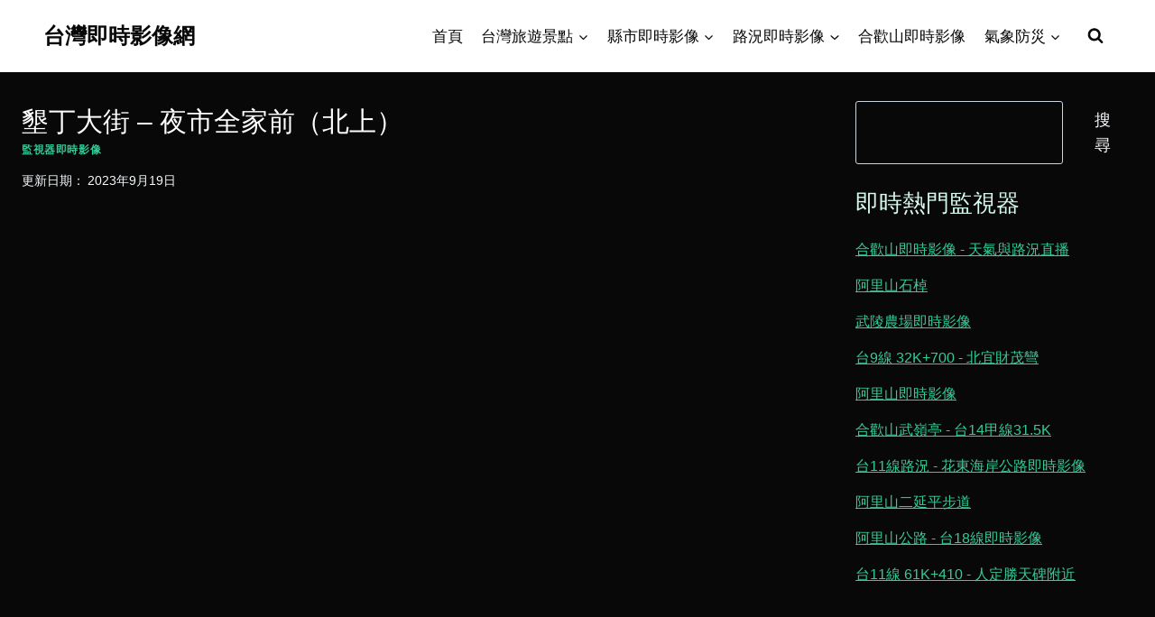

--- FILE ---
content_type: text/html;charset=UTF-8
request_url: https://taiwanok.net/kenting-street/
body_size: 33691
content:
<!doctype html> <html lang="zh-TW" prefix="og: https://ogp.me/ns#" class="no-js" itemtype="https://schema.org/Blog" itemscope> <head>
<meta charset="UTF-8">  <meta name="viewport" content="width=device-width, initial-scale=1, minimum-scale=1"> <!-- Search Engine Optimization by Rank Math - https://rankmath.com/ --> <title>墾丁大街監視器 - 查詢墾丁夜市的人潮狀況 Kenting CCTV</title> <meta name="description" content="墾丁大街在白天是出遊車輛必經的台26線公路，夜晚變成熱鬧的墾丁夜市。監視器位於全家前方道路，方便民眾查詢墾丁夜市的人潮狀況。"/> <meta name="robots" content="follow, index, max-snippet:-1, max-video-preview:-1, max-image-preview:large"/> <link rel="canonical" href="https://taiwanok.net/kenting-street/" /> <meta property="og:locale" content="zh_TW" /> <meta property="og:type" content="article" /> <meta property="og:title" content="墾丁大街監視器 - 查詢墾丁夜市的人潮狀況 Kenting CCTV" /> <meta property="og:description" content="墾丁大街在白天是出遊車輛必經的台26線公路，夜晚變成熱鬧的墾丁夜市。監視器位於全家前方道路，方便民眾查詢墾丁夜市的人潮狀況。" /> <meta property="og:url" content="https://taiwanok.net/kenting-street/" /> <meta property="og:site_name" content="台灣即時影像網" /> <meta property="article:tag" content="墾丁" /> <meta property="article:tag" content="夜市" /> <meta property="article:tag" content="屏東" /> <meta property="article:tag" content="恆春鎮" /> <meta property="article:tag" content="旅遊景點" /> <meta property="article:tag" content="路況" /> <meta property="article:section" content="監視器即時影像" /> <meta property="og:updated_time" content="2023-09-19T18:04:40+08:00" /> <meta property="og:image" content="https://taiwanok.net/wp-content/uploads/maxresdefault-1.jpg" /> <meta property="og:image:secure_url" content="https://taiwanok.net/wp-content/uploads/maxresdefault-1.jpg" /> <meta property="og:image:width" content="1280" /> <meta property="og:image:height" content="720" /> <meta property="og:image:alt" content="墾丁大街監視器" /> <meta property="og:image:type" content="image/jpeg" /> <meta property="article:published_time" content="2022-08-26T01:34:44+08:00" /> <meta property="article:modified_time" content="2023-09-19T18:04:40+08:00" /> <meta name="twitter:card" content="summary_large_image" /> <meta name="twitter:title" content="墾丁大街監視器 - 查詢墾丁夜市的人潮狀況 Kenting CCTV" /> <meta name="twitter:description" content="墾丁大街在白天是出遊車輛必經的台26線公路，夜晚變成熱鬧的墾丁夜市。監視器位於全家前方道路，方便民眾查詢墾丁夜市的人潮狀況。" /> <meta name="twitter:site" content="@taiwanok" /> <meta name="twitter:creator" content="@taiwanok" /> <meta name="twitter:image" content="https://taiwanok.net/wp-content/uploads/maxresdefault-1.jpg" /> <meta name="twitter:label1" content="Written by" /> <meta name="twitter:data1" content="Taiwanok" /> <meta name="twitter:label2" content="Time to read" /> <meta name="twitter:data2" content="Less than a minute" /> <script type="application/ld+json" class="rank-math-schema">{"@context":"https://schema.org","@graph":[{"@type":["Person","Organization"],"@id":"https://taiwanok.net/#person","name":"Taiwanok","sameAs":["https://twitter.com/taiwanok"],"logo":{"@type":"ImageObject","@id":"https://taiwanok.net/#logo","url":"https://taiwanok.net/wp-content/uploads/2020/07/favicon-copy-4.png","contentUrl":"https://taiwanok.net/wp-content/uploads/2020/07/favicon-copy-4.png","caption":"Taiwanok","inLanguage":"zh-TW","width":"256","height":"256"},"image":{"@type":"ImageObject","@id":"https://taiwanok.net/#logo","url":"https://taiwanok.net/wp-content/uploads/2020/07/favicon-copy-4.png","contentUrl":"https://taiwanok.net/wp-content/uploads/2020/07/favicon-copy-4.png","caption":"Taiwanok","inLanguage":"zh-TW","width":"256","height":"256"}},{"@type":"WebSite","@id":"https://taiwanok.net/#website","url":"https://taiwanok.net","name":"Taiwanok","publisher":{"@id":"https://taiwanok.net/#person"},"inLanguage":"zh-TW"},{"@type":"ImageObject","@id":"https://img.youtube.com/vi/Y9kOU1xFio8/maxresdefault.jpg","url":"https://img.youtube.com/vi/Y9kOU1xFio8/maxresdefault.jpg","width":"800","height":"600","inLanguage":"zh-TW"},{"@type":"BreadcrumbList","@id":"https://taiwanok.net/kenting-street/#breadcrumb","itemListElement":[{"@type":"ListItem","position":"1","item":{"@id":"https://taiwanok.net","name":"Home"}},{"@type":"ListItem","position":"2","item":{"@id":"https://taiwanok.net/category/live-cctv/","name":"\u76e3\u8996\u5668\u5373\u6642\u5f71\u50cf"}},{"@type":"ListItem","position":"3","item":{"@id":"https://taiwanok.net/kenting-street/","name":"\u58be\u4e01\u5927\u8857 &#8211; \u591c\u5e02\u5168\u5bb6\u524d\uff08\u5317\u4e0a\uff09"}}]},{"@type":"WebPage","@id":"https://taiwanok.net/kenting-street/#webpage","url":"https://taiwanok.net/kenting-street/","name":"\u58be\u4e01\u5927\u8857\u76e3\u8996\u5668 - \u67e5\u8a62\u58be\u4e01\u591c\u5e02\u7684\u4eba\u6f6e\u72c0\u6cc1 Kenting CCTV","datePublished":"2022-08-26T01:34:44+08:00","dateModified":"2023-09-19T18:04:40+08:00","isPartOf":{"@id":"https://taiwanok.net/#website"},"primaryImageOfPage":{"@id":"https://img.youtube.com/vi/Y9kOU1xFio8/maxresdefault.jpg"},"inLanguage":"zh-TW","breadcrumb":{"@id":"https://taiwanok.net/kenting-street/#breadcrumb"}},{"@type":"Person","@id":"https://taiwanok.net/kenting-street/#author","name":"Taiwanok","image":{"@type":"ImageObject","@id":"https://secure.gravatar.com/avatar/3e12eb8282191cc9271cebe87858be2dae92bf7f74b98f8481b2841f182ed46a?s=96&amp;d=mm&amp;r=g","url":"https://secure.gravatar.com/avatar/3e12eb8282191cc9271cebe87858be2dae92bf7f74b98f8481b2841f182ed46a?s=96&amp;d=mm&amp;r=g","caption":"Taiwanok","inLanguage":"zh-TW"},"sameAs":["https://taiwanok.net","https://twitter.com/taiwanok"]},{"@type":"BlogPosting","headline":"\u58be\u4e01\u5927\u8857\u76e3\u8996\u5668 - \u67e5\u8a62\u58be\u4e01\u591c\u5e02\u7684\u4eba\u6f6e\u72c0\u6cc1 Kenting CCTV","keywords":"\u58be\u4e01\u5927\u8857\u76e3\u8996\u5668","datePublished":"2022-08-26T01:34:44+08:00","dateModified":"2023-09-19T18:04:40+08:00","articleSection":"\u76e3\u8996\u5668\u5373\u6642\u5f71\u50cf","author":{"@id":"https://taiwanok.net/kenting-street/#author","name":"Taiwanok"},"publisher":{"@id":"https://taiwanok.net/#person"},"description":"\u58be\u4e01\u5927\u8857\u5728\u767d\u5929\u662f\u51fa\u904a\u8eca\u8f1b\u5fc5\u7d93\u7684\u53f026\u7dda\u516c\u8def\uff0c\u591c\u665a\u8b8a\u6210\u71b1\u9b27\u7684\u58be\u4e01\u591c\u5e02\u3002\u76e3\u8996\u5668\u4f4d\u65bc\u5168\u5bb6\u524d\u65b9\u9053\u8def\uff0c\u65b9\u4fbf\u6c11\u773e\u67e5\u8a62\u58be\u4e01\u591c\u5e02\u7684\u4eba\u6f6e\u72c0\u6cc1\u3002","name":"\u58be\u4e01\u5927\u8857\u76e3\u8996\u5668 - \u67e5\u8a62\u58be\u4e01\u591c\u5e02\u7684\u4eba\u6f6e\u72c0\u6cc1 Kenting CCTV","@id":"https://taiwanok.net/kenting-street/#richSnippet","isPartOf":{"@id":"https://taiwanok.net/kenting-street/#webpage"},"image":{"@id":"https://img.youtube.com/vi/Y9kOU1xFio8/maxresdefault.jpg"},"inLanguage":"zh-TW","mainEntityOfPage":{"@id":"https://taiwanok.net/kenting-street/#webpage"}}]}</script> <!-- /Rank Math WordPress SEO plugin --> <link rel='dns-prefetch' href='//v0.wordpress.com' /> <link rel='dns-prefetch' href='//www.googletagmanager.com' /> <link rel='dns-prefetch' href='//pagead2.googlesyndication.com' /> <link rel='dns-prefetch' href='//fundingchoicesmessages.google.com' /> <link rel="alternate" type="application/rss+xml" title="訂閱《台灣即時影像網》&raquo; 資訊提供" href="https://taiwanok.net/feed/" /> <link rel="alternate" type="application/rss+xml" title="訂閱《台灣即時影像網》&raquo; 留言的資訊提供" href="https://taiwanok.net/comments/feed/" /> <link rel='dns-prefetch' href='//www.googletagmanager.com'>
<link rel='dns-prefetch' href='//pagead2.googlesyndication.com'>
<link rel='dns-prefetch' href='//fundingchoicesmessages.google.com'>
<link rel='dns-prefetch' href='//www.youtube.com'>
<link rel='dns-prefetch' href='//cctv-ss01.thb.gov.tw'>
<link rel='dns-prefetch' href='//cctv-ss02.thb.gov.tw'>
<link rel='dns-prefetch' href='//img.youtube.com'>
<link rel='dns-prefetch' href='//cctv-ss03.thb.gov.tw'>
<link rel='dns-prefetch' href='//cctv-ss07.thb.gov.tw'>
<link rel='dns-prefetch' href='//stats.wp.com'>
<link rel='dns-prefetch' href='//i.ytimg.com'> <script>document.documentElement.classList.remove( 'no-js' );</script> <link rel="alternate" type="application/rss+xml" title="訂閱《台灣即時影像網 》&raquo;〈墾丁大街 &#8211; 夜市全家前（北上）〉留言的資訊提供" href="https://taiwanok.net/kenting-street/feed/" /> <link rel="alternate" title="oEmbed (JSON)" type="application/json+oembed" href="https://taiwanok.net/wp-json/oembed/1.0/embed?url=https%3A%2F%2Ftaiwanok.net%2Fkenting-street%2F" /> <link rel="alternate" title="oEmbed (XML)" type="text/xml+oembed" href="https://taiwanok.net/wp-json/oembed/1.0/embed?url=https%3A%2F%2Ftaiwanok.net%2Fkenting-street%2F&#038;format=xml" /> <style id='wp-img-auto-sizes-contain-inline-css'> img:is([sizes=auto i],[sizes^="auto," i]){contain-intrinsic-size:3000px 1500px} /*# sourceURL=wp-img-auto-sizes-contain-inline-css */ </style> <style id='wp-block-library-inline-css'> :root{--wp-block-synced-color:#7a00df;--wp-block-synced-color--rgb:122,0,223;--wp-bound-block-color:var(--wp-block-synced-color);--wp-editor-canvas-background:#ddd;--wp-admin-theme-color:#007cba;--wp-admin-theme-color--rgb:0,124,186;--wp-admin-theme-color-darker-10:#006ba1;--wp-admin-theme-color-darker-10--rgb:0,107,160.5;--wp-admin-theme-color-darker-20:#005a87;--wp-admin-theme-color-darker-20--rgb:0,90,135;--wp-admin-border-width-focus:2px}@media (min-resolution:192dpi){:root{--wp-admin-border-width-focus:1.5px}}.wp-element-button{cursor:pointer}:root .has-very-light-gray-background-color{background-color:#eee}:root .has-very-dark-gray-background-color{background-color:#313131}:root .has-very-light-gray-color{color:#eee}:root .has-very-dark-gray-color{color:#313131}:root .has-vivid-green-cyan-to-vivid-cyan-blue-gradient-background{background:linear-gradient(135deg,#00d084,#0693e3)}:root .has-purple-crush-gradient-background{background:linear-gradient(135deg,#34e2e4,#4721fb 50%,#ab1dfe)}:root .has-hazy-dawn-gradient-background{background:linear-gradient(135deg,#faaca8,#dad0ec)}:root .has-subdued-olive-gradient-background{background:linear-gradient(135deg,#fafae1,#67a671)}:root .has-atomic-cream-gradient-background{background:linear-gradient(135deg,#fdd79a,#004a59)}:root .has-nightshade-gradient-background{background:linear-gradient(135deg,#330968,#31cdcf)}:root .has-midnight-gradient-background{background:linear-gradient(135deg,#020381,#2874fc)}:root{--wp--preset--font-size--normal:16px;--wp--preset--font-size--huge:42px}.has-regular-font-size{font-size:1em}.has-larger-font-size{font-size:2.625em}.has-normal-font-size{font-size:var(--wp--preset--font-size--normal)}.has-huge-font-size{font-size:var(--wp--preset--font-size--huge)}.has-text-align-center{text-align:center}.has-text-align-left{text-align:left}.has-text-align-right{text-align:right}.has-fit-text{white-space:nowrap!important}#end-resizable-editor-section{display:none}.aligncenter{clear:both}.items-justified-left{justify-content:flex-start}.items-justified-center{justify-content:center}.items-justified-right{justify-content:flex-end}.items-justified-space-between{justify-content:space-between}.screen-reader-text{border:0;clip-path:inset(50%);height:1px;margin:-1px;overflow:hidden;padding:0;position:absolute;width:1px;word-wrap:normal!important}.screen-reader-text:focus{background-color:#ddd;clip-path:none;color:#444;display:block;font-size:1em;height:auto;left:5px;line-height:normal;padding:15px 23px 14px;text-decoration:none;top:5px;width:auto;z-index:100000}html :where(.has-border-color){border-style:solid}html :where([style*=border-top-color]){border-top-style:solid}html :where([style*=border-right-color]){border-right-style:solid}html :where([style*=border-bottom-color]){border-bottom-style:solid}html :where([style*=border-left-color]){border-left-style:solid}html :where([style*=border-width]){border-style:solid}html :where([style*=border-top-width]){border-top-style:solid}html :where([style*=border-right-width]){border-right-style:solid}html :where([style*=border-bottom-width]){border-bottom-style:solid}html :where([style*=border-left-width]){border-left-style:solid}html :where(img[class*=wp-image-]){height:auto;max-width:100%}:where(figure){margin:0 0 1em}html :where(.is-position-sticky){--wp-admin--admin-bar--position-offset:var(--wp-admin--admin-bar--height,0px)}@media screen and (max-width:600px){html :where(.is-position-sticky){--wp-admin--admin-bar--position-offset:0px}} /*# sourceURL=wp-block-library-inline-css */ </style><style id='wp-block-heading-inline-css'> h1:where(.wp-block-heading).has-background,h2:where(.wp-block-heading).has-background,h3:where(.wp-block-heading).has-background,h4:where(.wp-block-heading).has-background,h5:where(.wp-block-heading).has-background,h6:where(.wp-block-heading).has-background{padding:1.25em 2.375em}h1.has-text-align-left[style*=writing-mode]:where([style*=vertical-lr]),h1.has-text-align-right[style*=writing-mode]:where([style*=vertical-rl]),h2.has-text-align-left[style*=writing-mode]:where([style*=vertical-lr]),h2.has-text-align-right[style*=writing-mode]:where([style*=vertical-rl]),h3.has-text-align-left[style*=writing-mode]:where([style*=vertical-lr]),h3.has-text-align-right[style*=writing-mode]:where([style*=vertical-rl]),h4.has-text-align-left[style*=writing-mode]:where([style*=vertical-lr]),h4.has-text-align-right[style*=writing-mode]:where([style*=vertical-rl]),h5.has-text-align-left[style*=writing-mode]:where([style*=vertical-lr]),h5.has-text-align-right[style*=writing-mode]:where([style*=vertical-rl]),h6.has-text-align-left[style*=writing-mode]:where([style*=vertical-lr]),h6.has-text-align-right[style*=writing-mode]:where([style*=vertical-rl]){rotate:180deg} /*# sourceURL=https://taiwanok.net/wp-includes/blocks/heading/style.min.css */ </style> <style id='wp-block-image-inline-css'> .wp-block-image>a,.wp-block-image>figure>a{display:inline-block}.wp-block-image img{box-sizing:border-box;height:auto;max-width:100%;vertical-align:bottom}@media not (prefers-reduced-motion){.wp-block-image img.hide{visibility:hidden}.wp-block-image img.show{animation:show-content-image .4s}}.wp-block-image[style*=border-radius] img,.wp-block-image[style*=border-radius]>a{border-radius:inherit}.wp-block-image.has-custom-border img{box-sizing:border-box}.wp-block-image.aligncenter{text-align:center}.wp-block-image.alignfull>a,.wp-block-image.alignwide>a{width:100%}.wp-block-image.alignfull img,.wp-block-image.alignwide img{height:auto;width:100%}.wp-block-image .aligncenter,.wp-block-image .alignleft,.wp-block-image .alignright,.wp-block-image.aligncenter,.wp-block-image.alignleft,.wp-block-image.alignright{display:table}.wp-block-image .aligncenter>figcaption,.wp-block-image .alignleft>figcaption,.wp-block-image .alignright>figcaption,.wp-block-image.aligncenter>figcaption,.wp-block-image.alignleft>figcaption,.wp-block-image.alignright>figcaption{caption-side:bottom;display:table-caption}.wp-block-image .alignleft{float:left;margin:.5em 1em .5em 0}.wp-block-image .alignright{float:right;margin:.5em 0 .5em 1em}.wp-block-image .aligncenter{margin-left:auto;margin-right:auto}.wp-block-image :where(figcaption){margin-bottom:1em;margin-top:.5em}.wp-block-image.is-style-circle-mask img{border-radius:9999px}@supports ((-webkit-mask-image:none) or (mask-image:none)) or (-webkit-mask-image:none){.wp-block-image.is-style-circle-mask img{border-radius:0;-webkit-mask-image:url('data:image/svg+xml;utf8,<svg viewBox="0 0 100 100" xmlns="http://www.w3.org/2000/svg"><circle cx="50" cy="50" r="50"/></svg>');mask-image:url('data:image/svg+xml;utf8,<svg viewBox="0 0 100 100" xmlns="http://www.w3.org/2000/svg"><circle cx="50" cy="50" r="50"/></svg>');mask-mode:alpha;-webkit-mask-position:center;mask-position:center;-webkit-mask-repeat:no-repeat;mask-repeat:no-repeat;-webkit-mask-size:contain;mask-size:contain}}:root :where(.wp-block-image.is-style-rounded img,.wp-block-image .is-style-rounded img){border-radius:9999px}.wp-block-image figure{margin:0}.wp-lightbox-container{display:flex;flex-direction:column;position:relative}.wp-lightbox-container img{cursor:zoom-in}.wp-lightbox-container img:hover+button{opacity:1}.wp-lightbox-container button{align-items:center;backdrop-filter:blur(16px) saturate(180%);background-color:#5a5a5a40;border:none;border-radius:4px;cursor:zoom-in;display:flex;height:20px;justify-content:center;opacity:0;padding:0;position:absolute;right:16px;text-align:center;top:16px;width:20px;z-index:100}@media not (prefers-reduced-motion){.wp-lightbox-container button{transition:opacity .2s ease}}.wp-lightbox-container button:focus-visible{outline:3px auto #5a5a5a40;outline:3px auto -webkit-focus-ring-color;outline-offset:3px}.wp-lightbox-container button:hover{cursor:pointer;opacity:1}.wp-lightbox-container button:focus{opacity:1}.wp-lightbox-container button:focus,.wp-lightbox-container button:hover,.wp-lightbox-container button:not(:hover):not(:active):not(.has-background){background-color:#5a5a5a40;border:none}.wp-lightbox-overlay{box-sizing:border-box;cursor:zoom-out;height:100vh;left:0;overflow:hidden;position:fixed;top:0;visibility:hidden;width:100%;z-index:100000}.wp-lightbox-overlay .close-button{align-items:center;cursor:pointer;display:flex;justify-content:center;min-height:40px;min-width:40px;padding:0;position:absolute;right:calc(env(safe-area-inset-right) + 16px);top:calc(env(safe-area-inset-top) + 16px);z-index:5000000}.wp-lightbox-overlay .close-button:focus,.wp-lightbox-overlay .close-button:hover,.wp-lightbox-overlay .close-button:not(:hover):not(:active):not(.has-background){background:none;border:none}.wp-lightbox-overlay .lightbox-image-container{height:var(--wp--lightbox-container-height);left:50%;overflow:hidden;position:absolute;top:50%;transform:translate(-50%,-50%);transform-origin:top left;width:var(--wp--lightbox-container-width);z-index:9999999999}.wp-lightbox-overlay .wp-block-image{align-items:center;box-sizing:border-box;display:flex;height:100%;justify-content:center;margin:0;position:relative;transform-origin:0 0;width:100%;z-index:3000000}.wp-lightbox-overlay .wp-block-image img{height:var(--wp--lightbox-image-height);min-height:var(--wp--lightbox-image-height);min-width:var(--wp--lightbox-image-width);width:var(--wp--lightbox-image-width)}.wp-lightbox-overlay .wp-block-image figcaption{display:none}.wp-lightbox-overlay button{background:none;border:none}.wp-lightbox-overlay .scrim{background-color:#fff;height:100%;opacity:.9;position:absolute;width:100%;z-index:2000000}.wp-lightbox-overlay.active{visibility:visible}@media not (prefers-reduced-motion){.wp-lightbox-overlay.active{animation:turn-on-visibility .25s both}.wp-lightbox-overlay.active img{animation:turn-on-visibility .35s both}.wp-lightbox-overlay.show-closing-animation:not(.active){animation:turn-off-visibility .35s both}.wp-lightbox-overlay.show-closing-animation:not(.active) img{animation:turn-off-visibility .25s both}.wp-lightbox-overlay.zoom.active{animation:none;opacity:1;visibility:visible}.wp-lightbox-overlay.zoom.active .lightbox-image-container{animation:lightbox-zoom-in .4s}.wp-lightbox-overlay.zoom.active .lightbox-image-container img{animation:none}.wp-lightbox-overlay.zoom.active .scrim{animation:turn-on-visibility .4s forwards}.wp-lightbox-overlay.zoom.show-closing-animation:not(.active){animation:none}.wp-lightbox-overlay.zoom.show-closing-animation:not(.active) .lightbox-image-container{animation:lightbox-zoom-out .4s}.wp-lightbox-overlay.zoom.show-closing-animation:not(.active) .lightbox-image-container img{animation:none}.wp-lightbox-overlay.zoom.show-closing-animation:not(.active) .scrim{animation:turn-off-visibility .4s forwards}}@keyframes show-content-image{0%{visibility:hidden}99%{visibility:hidden}to{visibility:visible}}@keyframes turn-on-visibility{0%{opacity:0}to{opacity:1}}@keyframes turn-off-visibility{0%{opacity:1;visibility:visible}99%{opacity:0;visibility:visible}to{opacity:0;visibility:hidden}}@keyframes lightbox-zoom-in{0%{transform:translate(calc((-100vw + var(--wp--lightbox-scrollbar-width))/2 + var(--wp--lightbox-initial-left-position)),calc(-50vh + var(--wp--lightbox-initial-top-position))) scale(var(--wp--lightbox-scale))}to{transform:translate(-50%,-50%) scale(1)}}@keyframes lightbox-zoom-out{0%{transform:translate(-50%,-50%) scale(1);visibility:visible}99%{visibility:visible}to{transform:translate(calc((-100vw + var(--wp--lightbox-scrollbar-width))/2 + var(--wp--lightbox-initial-left-position)),calc(-50vh + var(--wp--lightbox-initial-top-position))) scale(var(--wp--lightbox-scale));visibility:hidden}} /*# sourceURL=https://taiwanok.net/wp-includes/blocks/image/style.min.css */ </style> <style id='wp-block-search-inline-css'> .wp-block-search__button{margin-left:10px;word-break:normal}.wp-block-search__button.has-icon{line-height:0}.wp-block-search__button svg{height:1.25em;min-height:24px;min-width:24px;width:1.25em;fill:currentColor;vertical-align:text-bottom}:where(.wp-block-search__button){border:1px solid #ccc;padding:6px 10px}.wp-block-search__inside-wrapper{display:flex;flex:auto;flex-wrap:nowrap;max-width:100%}.wp-block-search__label{width:100%}.wp-block-search.wp-block-search__button-only .wp-block-search__button{box-sizing:border-box;display:flex;flex-shrink:0;justify-content:center;margin-left:0;max-width:100%}.wp-block-search.wp-block-search__button-only .wp-block-search__inside-wrapper{min-width:0!important;transition-property:width}.wp-block-search.wp-block-search__button-only .wp-block-search__input{flex-basis:100%;transition-duration:.3s}.wp-block-search.wp-block-search__button-only.wp-block-search__searchfield-hidden,.wp-block-search.wp-block-search__button-only.wp-block-search__searchfield-hidden .wp-block-search__inside-wrapper{overflow:hidden}.wp-block-search.wp-block-search__button-only.wp-block-search__searchfield-hidden .wp-block-search__input{border-left-width:0!important;border-right-width:0!important;flex-basis:0;flex-grow:0;margin:0;min-width:0!important;padding-left:0!important;padding-right:0!important;width:0!important}:where(.wp-block-search__input){appearance:none;border:1px solid #949494;flex-grow:1;font-family:inherit;font-size:inherit;font-style:inherit;font-weight:inherit;letter-spacing:inherit;line-height:inherit;margin-left:0;margin-right:0;min-width:3rem;padding:8px;text-decoration:unset!important;text-transform:inherit}:where(.wp-block-search__button-inside .wp-block-search__inside-wrapper){background-color:#fff;border:1px solid #949494;box-sizing:border-box;padding:4px}:where(.wp-block-search__button-inside .wp-block-search__inside-wrapper) .wp-block-search__input{border:none;border-radius:0;padding:0 4px}:where(.wp-block-search__button-inside .wp-block-search__inside-wrapper) .wp-block-search__input:focus{outline:none}:where(.wp-block-search__button-inside .wp-block-search__inside-wrapper) :where(.wp-block-search__button){padding:4px 8px}.wp-block-search.aligncenter .wp-block-search__inside-wrapper{margin:auto}.wp-block[data-align=right] .wp-block-search.wp-block-search__button-only .wp-block-search__inside-wrapper{float:right} /*# sourceURL=https://taiwanok.net/wp-includes/blocks/search/style.min.css */ </style> <style id='wp-block-embed-inline-css'> .wp-block-embed.alignleft,.wp-block-embed.alignright,.wp-block[data-align=left]>[data-type="core/embed"],.wp-block[data-align=right]>[data-type="core/embed"]{max-width:360px;width:100%}.wp-block-embed.alignleft .wp-block-embed__wrapper,.wp-block-embed.alignright .wp-block-embed__wrapper,.wp-block[data-align=left]>[data-type="core/embed"] .wp-block-embed__wrapper,.wp-block[data-align=right]>[data-type="core/embed"] .wp-block-embed__wrapper{min-width:280px}.wp-block-cover .wp-block-embed{min-height:240px;min-width:320px}.wp-block-embed{overflow-wrap:break-word}.wp-block-embed :where(figcaption){margin-bottom:1em;margin-top:.5em}.wp-block-embed iframe{max-width:100%}.wp-block-embed__wrapper{position:relative}.wp-embed-responsive .wp-has-aspect-ratio .wp-block-embed__wrapper:before{content:"";display:block;padding-top:50%}.wp-embed-responsive .wp-has-aspect-ratio iframe{bottom:0;height:100%;left:0;position:absolute;right:0;top:0;width:100%}.wp-embed-responsive .wp-embed-aspect-21-9 .wp-block-embed__wrapper:before{padding-top:42.85%}.wp-embed-responsive .wp-embed-aspect-18-9 .wp-block-embed__wrapper:before{padding-top:50%}.wp-embed-responsive .wp-embed-aspect-16-9 .wp-block-embed__wrapper:before{padding-top:56.25%}.wp-embed-responsive .wp-embed-aspect-4-3 .wp-block-embed__wrapper:before{padding-top:75%}.wp-embed-responsive .wp-embed-aspect-1-1 .wp-block-embed__wrapper:before{padding-top:100%}.wp-embed-responsive .wp-embed-aspect-9-16 .wp-block-embed__wrapper:before{padding-top:177.77%}.wp-embed-responsive .wp-embed-aspect-1-2 .wp-block-embed__wrapper:before{padding-top:200%} /*# sourceURL=https://taiwanok.net/wp-includes/blocks/embed/style.min.css */ </style> <style id='wp-block-paragraph-inline-css'> .is-small-text{font-size:.875em}.is-regular-text{font-size:1em}.is-large-text{font-size:2.25em}.is-larger-text{font-size:3em}.has-drop-cap:not(:focus):first-letter{float:left;font-size:8.4em;font-style:normal;font-weight:100;line-height:.68;margin:.05em .1em 0 0;text-transform:uppercase}body.rtl .has-drop-cap:not(:focus):first-letter{float:none;margin-left:.1em}p.has-drop-cap.has-background{overflow:hidden}:root :where(p.has-background){padding:1.25em 2.375em}:where(p.has-text-color:not(.has-link-color)) a{color:inherit}p.has-text-align-left[style*="writing-mode:vertical-lr"],p.has-text-align-right[style*="writing-mode:vertical-rl"]{rotate:180deg} /*# sourceURL=https://taiwanok.net/wp-includes/blocks/paragraph/style.min.css */ </style> <style id='wp-block-separator-inline-css'> @charset "UTF-8";.wp-block-separator{border:none;border-top:2px solid}:root :where(.wp-block-separator.is-style-dots){height:auto;line-height:1;text-align:center}:root :where(.wp-block-separator.is-style-dots):before{color:currentColor;content:"···";font-family:serif;font-size:1.5em;letter-spacing:2em;padding-left:2em}.wp-block-separator.is-style-dots{background:none!important;border:none!important} /*# sourceURL=https://taiwanok.net/wp-includes/blocks/separator/style.min.css */ </style> <style id='wp-block-table-inline-css'> .wp-block-table{overflow-x:auto}.wp-block-table table{border-collapse:collapse;width:100%}.wp-block-table thead{border-bottom:3px solid}.wp-block-table tfoot{border-top:3px solid}.wp-block-table td,.wp-block-table th{border:1px solid;padding:.5em}.wp-block-table .has-fixed-layout{table-layout:fixed;width:100%}.wp-block-table .has-fixed-layout td,.wp-block-table .has-fixed-layout th{word-break:break-word}.wp-block-table.aligncenter,.wp-block-table.alignleft,.wp-block-table.alignright{display:table;width:auto}.wp-block-table.aligncenter td,.wp-block-table.aligncenter th,.wp-block-table.alignleft td,.wp-block-table.alignleft th,.wp-block-table.alignright td,.wp-block-table.alignright th{word-break:break-word}.wp-block-table .has-subtle-light-gray-background-color{background-color:#f3f4f5}.wp-block-table .has-subtle-pale-green-background-color{background-color:#e9fbe5}.wp-block-table .has-subtle-pale-blue-background-color{background-color:#e7f5fe}.wp-block-table .has-subtle-pale-pink-background-color{background-color:#fcf0ef}.wp-block-table.is-style-stripes{background-color:initial;border-collapse:inherit;border-spacing:0}.wp-block-table.is-style-stripes tbody tr:nth-child(odd){background-color:#f0f0f0}.wp-block-table.is-style-stripes.has-subtle-light-gray-background-color tbody tr:nth-child(odd){background-color:#f3f4f5}.wp-block-table.is-style-stripes.has-subtle-pale-green-background-color tbody tr:nth-child(odd){background-color:#e9fbe5}.wp-block-table.is-style-stripes.has-subtle-pale-blue-background-color tbody tr:nth-child(odd){background-color:#e7f5fe}.wp-block-table.is-style-stripes.has-subtle-pale-pink-background-color tbody tr:nth-child(odd){background-color:#fcf0ef}.wp-block-table.is-style-stripes td,.wp-block-table.is-style-stripes th{border-color:#0000}.wp-block-table.is-style-stripes{border-bottom:1px solid #f0f0f0}.wp-block-table .has-border-color td,.wp-block-table .has-border-color th,.wp-block-table .has-border-color tr,.wp-block-table .has-border-color>*{border-color:inherit}.wp-block-table table[style*=border-top-color] tr:first-child,.wp-block-table table[style*=border-top-color] tr:first-child td,.wp-block-table table[style*=border-top-color] tr:first-child th,.wp-block-table table[style*=border-top-color]>*,.wp-block-table table[style*=border-top-color]>* td,.wp-block-table table[style*=border-top-color]>* th{border-top-color:inherit}.wp-block-table table[style*=border-top-color] tr:not(:first-child){border-top-color:initial}.wp-block-table table[style*=border-right-color] td:last-child,.wp-block-table table[style*=border-right-color] th,.wp-block-table table[style*=border-right-color] tr,.wp-block-table table[style*=border-right-color]>*{border-right-color:inherit}.wp-block-table table[style*=border-bottom-color] tr:last-child,.wp-block-table table[style*=border-bottom-color] tr:last-child td,.wp-block-table table[style*=border-bottom-color] tr:last-child th,.wp-block-table table[style*=border-bottom-color]>*,.wp-block-table table[style*=border-bottom-color]>* td,.wp-block-table table[style*=border-bottom-color]>* th{border-bottom-color:inherit}.wp-block-table table[style*=border-bottom-color] tr:not(:last-child){border-bottom-color:initial}.wp-block-table table[style*=border-left-color] td:first-child,.wp-block-table table[style*=border-left-color] th,.wp-block-table table[style*=border-left-color] tr,.wp-block-table table[style*=border-left-color]>*{border-left-color:inherit}.wp-block-table table[style*=border-style] td,.wp-block-table table[style*=border-style] th,.wp-block-table table[style*=border-style] tr,.wp-block-table table[style*=border-style]>*{border-style:inherit}.wp-block-table table[style*=border-width] td,.wp-block-table table[style*=border-width] th,.wp-block-table table[style*=border-width] tr,.wp-block-table table[style*=border-width]>*{border-style:inherit;border-width:inherit} /*# sourceURL=https://taiwanok.net/wp-includes/blocks/table/style.min.css */ </style> <style id='global-styles-inline-css'> :root{--wp--preset--aspect-ratio--square: 1;--wp--preset--aspect-ratio--4-3: 4/3;--wp--preset--aspect-ratio--3-4: 3/4;--wp--preset--aspect-ratio--3-2: 3/2;--wp--preset--aspect-ratio--2-3: 2/3;--wp--preset--aspect-ratio--16-9: 16/9;--wp--preset--aspect-ratio--9-16: 9/16;--wp--preset--color--black: #000000;--wp--preset--color--cyan-bluish-gray: #abb8c3;--wp--preset--color--white: #ffffff;--wp--preset--color--pale-pink: #f78da7;--wp--preset--color--vivid-red: #cf2e2e;--wp--preset--color--luminous-vivid-orange: #ff6900;--wp--preset--color--luminous-vivid-amber: #fcb900;--wp--preset--color--light-green-cyan: #7bdcb5;--wp--preset--color--vivid-green-cyan: #00d084;--wp--preset--color--pale-cyan-blue: #8ed1fc;--wp--preset--color--vivid-cyan-blue: #0693e3;--wp--preset--color--vivid-purple: #9b51e0;--wp--preset--color--theme-palette-1: var(--global-palette1);--wp--preset--color--theme-palette-2: var(--global-palette2);--wp--preset--color--theme-palette-3: var(--global-palette3);--wp--preset--color--theme-palette-4: var(--global-palette4);--wp--preset--color--theme-palette-5: var(--global-palette5);--wp--preset--color--theme-palette-6: var(--global-palette6);--wp--preset--color--theme-palette-7: var(--global-palette7);--wp--preset--color--theme-palette-8: var(--global-palette8);--wp--preset--color--theme-palette-9: var(--global-palette9);--wp--preset--color--theme-palette-10: var(--global-palette10);--wp--preset--color--theme-palette-11: var(--global-palette11);--wp--preset--color--theme-palette-12: var(--global-palette12);--wp--preset--color--theme-palette-13: var(--global-palette13);--wp--preset--color--theme-palette-14: var(--global-palette14);--wp--preset--color--theme-palette-15: var(--global-palette15);--wp--preset--gradient--vivid-cyan-blue-to-vivid-purple: linear-gradient(135deg,rgb(6,147,227) 0%,rgb(155,81,224) 100%);--wp--preset--gradient--light-green-cyan-to-vivid-green-cyan: linear-gradient(135deg,rgb(122,220,180) 0%,rgb(0,208,130) 100%);--wp--preset--gradient--luminous-vivid-amber-to-luminous-vivid-orange: linear-gradient(135deg,rgb(252,185,0) 0%,rgb(255,105,0) 100%);--wp--preset--gradient--luminous-vivid-orange-to-vivid-red: linear-gradient(135deg,rgb(255,105,0) 0%,rgb(207,46,46) 100%);--wp--preset--gradient--very-light-gray-to-cyan-bluish-gray: linear-gradient(135deg,rgb(238,238,238) 0%,rgb(169,184,195) 100%);--wp--preset--gradient--cool-to-warm-spectrum: linear-gradient(135deg,rgb(74,234,220) 0%,rgb(151,120,209) 20%,rgb(207,42,186) 40%,rgb(238,44,130) 60%,rgb(251,105,98) 80%,rgb(254,248,76) 100%);--wp--preset--gradient--blush-light-purple: linear-gradient(135deg,rgb(255,206,236) 0%,rgb(152,150,240) 100%);--wp--preset--gradient--blush-bordeaux: linear-gradient(135deg,rgb(254,205,165) 0%,rgb(254,45,45) 50%,rgb(107,0,62) 100%);--wp--preset--gradient--luminous-dusk: linear-gradient(135deg,rgb(255,203,112) 0%,rgb(199,81,192) 50%,rgb(65,88,208) 100%);--wp--preset--gradient--pale-ocean: linear-gradient(135deg,rgb(255,245,203) 0%,rgb(182,227,212) 50%,rgb(51,167,181) 100%);--wp--preset--gradient--electric-grass: linear-gradient(135deg,rgb(202,248,128) 0%,rgb(113,206,126) 100%);--wp--preset--gradient--midnight: linear-gradient(135deg,rgb(2,3,129) 0%,rgb(40,116,252) 100%);--wp--preset--font-size--small: var(--global-font-size-small);--wp--preset--font-size--medium: var(--global-font-size-medium);--wp--preset--font-size--large: var(--global-font-size-large);--wp--preset--font-size--x-large: 42px;--wp--preset--font-size--larger: var(--global-font-size-larger);--wp--preset--font-size--xxlarge: var(--global-font-size-xxlarge);--wp--preset--spacing--20: 0.44rem;--wp--preset--spacing--30: 0.67rem;--wp--preset--spacing--40: 1rem;--wp--preset--spacing--50: 1.5rem;--wp--preset--spacing--60: 2.25rem;--wp--preset--spacing--70: 3.38rem;--wp--preset--spacing--80: 5.06rem;--wp--preset--shadow--natural: 6px 6px 9px rgba(0, 0, 0, 0.2);--wp--preset--shadow--deep: 12px 12px 50px rgba(0, 0, 0, 0.4);--wp--preset--shadow--sharp: 6px 6px 0px rgba(0, 0, 0, 0.2);--wp--preset--shadow--outlined: 6px 6px 0px -3px rgb(255, 255, 255), 6px 6px rgb(0, 0, 0);--wp--preset--shadow--crisp: 6px 6px 0px rgb(0, 0, 0);}:where(.is-layout-flex){gap: 0.5em;}:where(.is-layout-grid){gap: 0.5em;}body .is-layout-flex{display: flex;}.is-layout-flex{flex-wrap: wrap;align-items: center;}.is-layout-flex > :is(*, div){margin: 0;}body .is-layout-grid{display: grid;}.is-layout-grid > :is(*, div){margin: 0;}:where(.wp-block-columns.is-layout-flex){gap: 2em;}:where(.wp-block-columns.is-layout-grid){gap: 2em;}:where(.wp-block-post-template.is-layout-flex){gap: 1.25em;}:where(.wp-block-post-template.is-layout-grid){gap: 1.25em;}.has-black-color{color: var(--wp--preset--color--black) !important;}.has-cyan-bluish-gray-color{color: var(--wp--preset--color--cyan-bluish-gray) !important;}.has-white-color{color: var(--wp--preset--color--white) !important;}.has-pale-pink-color{color: var(--wp--preset--color--pale-pink) !important;}.has-vivid-red-color{color: var(--wp--preset--color--vivid-red) !important;}.has-luminous-vivid-orange-color{color: var(--wp--preset--color--luminous-vivid-orange) !important;}.has-luminous-vivid-amber-color{color: var(--wp--preset--color--luminous-vivid-amber) !important;}.has-light-green-cyan-color{color: var(--wp--preset--color--light-green-cyan) !important;}.has-vivid-green-cyan-color{color: var(--wp--preset--color--vivid-green-cyan) !important;}.has-pale-cyan-blue-color{color: var(--wp--preset--color--pale-cyan-blue) !important;}.has-vivid-cyan-blue-color{color: var(--wp--preset--color--vivid-cyan-blue) !important;}.has-vivid-purple-color{color: var(--wp--preset--color--vivid-purple) !important;}.has-black-background-color{background-color: var(--wp--preset--color--black) !important;}.has-cyan-bluish-gray-background-color{background-color: var(--wp--preset--color--cyan-bluish-gray) !important;}.has-white-background-color{background-color: var(--wp--preset--color--white) !important;}.has-pale-pink-background-color{background-color: var(--wp--preset--color--pale-pink) !important;}.has-vivid-red-background-color{background-color: var(--wp--preset--color--vivid-red) !important;}.has-luminous-vivid-orange-background-color{background-color: var(--wp--preset--color--luminous-vivid-orange) !important;}.has-luminous-vivid-amber-background-color{background-color: var(--wp--preset--color--luminous-vivid-amber) !important;}.has-light-green-cyan-background-color{background-color: var(--wp--preset--color--light-green-cyan) !important;}.has-vivid-green-cyan-background-color{background-color: var(--wp--preset--color--vivid-green-cyan) !important;}.has-pale-cyan-blue-background-color{background-color: var(--wp--preset--color--pale-cyan-blue) !important;}.has-vivid-cyan-blue-background-color{background-color: var(--wp--preset--color--vivid-cyan-blue) !important;}.has-vivid-purple-background-color{background-color: var(--wp--preset--color--vivid-purple) !important;}.has-black-border-color{border-color: var(--wp--preset--color--black) !important;}.has-cyan-bluish-gray-border-color{border-color: var(--wp--preset--color--cyan-bluish-gray) !important;}.has-white-border-color{border-color: var(--wp--preset--color--white) !important;}.has-pale-pink-border-color{border-color: var(--wp--preset--color--pale-pink) !important;}.has-vivid-red-border-color{border-color: var(--wp--preset--color--vivid-red) !important;}.has-luminous-vivid-orange-border-color{border-color: var(--wp--preset--color--luminous-vivid-orange) !important;}.has-luminous-vivid-amber-border-color{border-color: var(--wp--preset--color--luminous-vivid-amber) !important;}.has-light-green-cyan-border-color{border-color: var(--wp--preset--color--light-green-cyan) !important;}.has-vivid-green-cyan-border-color{border-color: var(--wp--preset--color--vivid-green-cyan) !important;}.has-pale-cyan-blue-border-color{border-color: var(--wp--preset--color--pale-cyan-blue) !important;}.has-vivid-cyan-blue-border-color{border-color: var(--wp--preset--color--vivid-cyan-blue) !important;}.has-vivid-purple-border-color{border-color: var(--wp--preset--color--vivid-purple) !important;}.has-vivid-cyan-blue-to-vivid-purple-gradient-background{background: var(--wp--preset--gradient--vivid-cyan-blue-to-vivid-purple) !important;}.has-light-green-cyan-to-vivid-green-cyan-gradient-background{background: var(--wp--preset--gradient--light-green-cyan-to-vivid-green-cyan) !important;}.has-luminous-vivid-amber-to-luminous-vivid-orange-gradient-background{background: var(--wp--preset--gradient--luminous-vivid-amber-to-luminous-vivid-orange) !important;}.has-luminous-vivid-orange-to-vivid-red-gradient-background{background: var(--wp--preset--gradient--luminous-vivid-orange-to-vivid-red) !important;}.has-very-light-gray-to-cyan-bluish-gray-gradient-background{background: var(--wp--preset--gradient--very-light-gray-to-cyan-bluish-gray) !important;}.has-cool-to-warm-spectrum-gradient-background{background: var(--wp--preset--gradient--cool-to-warm-spectrum) !important;}.has-blush-light-purple-gradient-background{background: var(--wp--preset--gradient--blush-light-purple) !important;}.has-blush-bordeaux-gradient-background{background: var(--wp--preset--gradient--blush-bordeaux) !important;}.has-luminous-dusk-gradient-background{background: var(--wp--preset--gradient--luminous-dusk) !important;}.has-pale-ocean-gradient-background{background: var(--wp--preset--gradient--pale-ocean) !important;}.has-electric-grass-gradient-background{background: var(--wp--preset--gradient--electric-grass) !important;}.has-midnight-gradient-background{background: var(--wp--preset--gradient--midnight) !important;}.has-small-font-size{font-size: var(--wp--preset--font-size--small) !important;}.has-medium-font-size{font-size: var(--wp--preset--font-size--medium) !important;}.has-large-font-size{font-size: var(--wp--preset--font-size--large) !important;}.has-x-large-font-size{font-size: var(--wp--preset--font-size--x-large) !important;} /*# sourceURL=global-styles-inline-css */ </style> <style id='classic-theme-styles-inline-css'> /*! This file is auto-generated */ .wp-block-button__link{color:#fff;background-color:#32373c;border-radius:9999px;box-shadow:none;text-decoration:none;padding:calc(.667em + 2px) calc(1.333em + 2px);font-size:1.125em}.wp-block-file__button{background:#32373c;color:#fff;text-decoration:none} /*# sourceURL=/wp-includes/css/classic-themes.min.css */ </style> <style id='wpxpo-global-style-inline-css'> :root { --preset-color1: #037fff; --preset-color2: #026fe0; --preset-color3: #071323; --preset-color4: #132133; --preset-color5: #34495e; --preset-color6: #787676; --preset-color7: #f0f2f3; --preset-color8: #f8f9fa; --preset-color9: #ffffff; } /*# sourceURL=wpxpo-global-style-inline-css */ </style> <link rel='stylesheet' id='kadence-global-css' href='https://taiwanok.net/wp-content/themes/kadence/assets/css/global.min.css' media='all' /> <style id='kadence-global-inline-css'> /* Kadence Base CSS */ :root{--global-palette1:#33cc99;--global-palette2:#003174;--global-palette3:#ffffff;--global-palette4:#f7fafc;--global-palette5:#edf2f7;--global-palette6:#cbd2d9;--global-palette7:#072d1d;--global-palette8:#000000;--global-palette9:#080808;--global-palette10:oklch(from var(--global-palette1) calc(l + 0.10 * (1 - l)) calc(c * 1.00) calc(h + 180) / 100%);--global-palette11:#13612e;--global-palette12:#1159af;--global-palette13:#b82105;--global-palette14:#f7630c;--global-palette15:#f5a524;--global-palette9rgb:8, 8, 8;--global-palette-highlight:var(--global-palette1);--global-palette-highlight-alt:#00ffaa;--global-palette-highlight-alt2:var(--global-palette9);--global-palette-btn-bg:var(--global-palette1);--global-palette-btn-bg-hover:var(--global-palette2);--global-palette-btn:var(--global-palette9);--global-palette-btn-hover:var(--global-palette9);--global-palette-btn-sec-bg:var(--global-palette7);--global-palette-btn-sec-bg-hover:var(--global-palette2);--global-palette-btn-sec:var(--global-palette3);--global-palette-btn-sec-hover:var(--global-palette9);--global-body-font-family:-apple-system,BlinkMacSystemFont,"Segoe UI",Roboto,Oxygen-Sans,Ubuntu,Cantarell,"Helvetica Neue",sans-serif, "Apple Color Emoji", "Segoe UI Emoji", "Segoe UI Symbol";--global-heading-font-family:inherit;--global-primary-nav-font-family:inherit;--global-fallback-font:sans-serif;--global-display-fallback-font:sans-serif;--global-content-width:1320px;--global-content-wide-width:calc(1320px + 230px);--global-content-narrow-width:900px;--global-content-edge-padding:1.5rem;--global-calc-content-width:calc(1320px - var(--global-content-edge-padding) - var(--global-content-edge-padding) );--wp--style--global--content-size:var(--global-calc-content-width);}.wp-site-blocks{--global-vw:calc( 100vw - ( 0.5 * var(--scrollbar-offset)));}body{background:var(--global-palette8);}body, input, select, optgroup, textarea{font-style:normal;font-weight:normal;font-size:17px;line-height:1.6;font-family:var(--global-body-font-family);color:var(--global-palette4);}.content-bg, body.content-style-unboxed .site{background:var(--global-palette9);}@media all and (max-width: 767px){body{font-size:16px;}}h1,h2,h3,h4,h5,h6{font-family:var(--global-heading-font-family);}h1{font-style:normal;font-weight:500;font-size:30px;line-height:1.5;text-transform:none;color:var(--global-palette3);}h2{font-style:normal;font-weight:500;font-size:26px;line-height:1.5;color:#d7fbef;}h3{font-style:normal;font-weight:500;font-size:23px;line-height:1.5;color:#d7fbef;}h4{font-style:normal;font-weight:500;font-size:20px;line-height:1.5;color:#d7fbef;}h5{font-style:normal;font-weight:500;font-size:20px;line-height:1.5;color:var(--global-palette4);}h6{font-style:normal;font-weight:500;font-size:18px;line-height:1.5;color:var(--global-palette5);}@media all and (max-width: 767px){h1{font-size:26px;}h2{font-size:24px;}h3{font-size:22px;}h4{font-size:20px;}}.entry-hero .kadence-breadcrumbs{max-width:1320px;}.site-container, .site-header-row-layout-contained, .site-footer-row-layout-contained, .entry-hero-layout-contained, .comments-area, .alignfull > .wp-block-cover__inner-container, .alignwide > .wp-block-cover__inner-container{max-width:var(--global-content-width);}.content-width-narrow .content-container.site-container, .content-width-narrow .hero-container.site-container{max-width:var(--global-content-narrow-width);}@media all and (min-width: 1550px){.wp-site-blocks .content-container .alignwide{margin-left:-115px;margin-right:-115px;width:unset;max-width:unset;}}@media all and (min-width: 1160px){.content-width-narrow .wp-site-blocks .content-container .alignwide{margin-left:-130px;margin-right:-130px;width:unset;max-width:unset;}}.content-style-boxed .wp-site-blocks .entry-content .alignwide{margin-left:calc( -1 * var( --global-content-boxed-padding ) );margin-right:calc( -1 * var( --global-content-boxed-padding ) );}.content-area{margin-top:2rem;margin-bottom:2rem;}@media all and (max-width: 1024px){.content-area{margin-top:3rem;margin-bottom:3rem;}}@media all and (max-width: 767px){.content-area{margin-top:2rem;margin-bottom:2rem;}}@media all and (max-width: 1024px){:root{--global-content-boxed-padding:2rem;}}@media all and (max-width: 767px){:root{--global-content-edge-padding:0.5rem;--global-content-boxed-padding:0.5rem;}}@media all and (max-width: 1024px){.entry-content-wrap{padding:2rem;}}@media all and (max-width: 767px){.entry-content-wrap{padding:0.5rem;}}.entry.single-entry{box-shadow:0px 15px 15px -10px rgba(0,0,0,0.05);border-radius:0.5px 0.5px 0.5px 0.5px;}.entry.loop-entry{box-shadow:0px 15px 15px -10px rgba(0,0,0,0.05);}.loop-entry .entry-content-wrap{padding:0.5rem;}@media all and (max-width: 1024px){.loop-entry .entry-content-wrap{padding:2rem;}}@media all and (max-width: 767px){.loop-entry .entry-content-wrap{padding:1rem;}}.has-sidebar:not(.has-left-sidebar) .content-container{grid-template-columns:1fr 25%;}.has-sidebar.has-left-sidebar .content-container{grid-template-columns:25% 1fr;}.primary-sidebar.widget-area .widget{margin-bottom:1.5em;font-style:normal;font-size:16px;color:var(--global-palette4);}.primary-sidebar.widget-area .widget-title{font-style:normal;font-weight:500;font-size:20px;line-height:1.5;color:var(--global-palette3);}.primary-sidebar.widget-area .sidebar-inner-wrap a:where(:not(.button):not(.wp-block-button__link):not(.wp-element-button)){color:var(--global-palette1);}.primary-sidebar.widget-area .sidebar-inner-wrap a:where(:not(.button):not(.wp-block-button__link):not(.wp-element-button)):hover{color:#00fca5;}.primary-sidebar.widget-area{background:var(--global-palette9);}.has-sidebar.has-left-sidebar:not(.rtl) .primary-sidebar.widget-area, .rtl.has-sidebar:not(.has-left-sidebar) .primary-sidebar.widget-area{border-right:2px none var(--global-palette1);}.has-sidebar:not(.has-left-sidebar):not(.rtl) .primary-sidebar.widget-area, .rtl.has-sidebar.has-left-sidebar .primary-sidebar.widget-area{border-left:2px none var(--global-palette1);}button, .button, .wp-block-button__link, input[type="button"], input[type="reset"], input[type="submit"], .fl-button, .elementor-button-wrapper .elementor-button, .wc-block-components-checkout-place-order-button, .wc-block-cart__submit{box-shadow:0px 0px 0px -7px rgba(0,0,0,0);}button:hover, button:focus, button:active, .button:hover, .button:focus, .button:active, .wp-block-button__link:hover, .wp-block-button__link:focus, .wp-block-button__link:active, input[type="button"]:hover, input[type="button"]:focus, input[type="button"]:active, input[type="reset"]:hover, input[type="reset"]:focus, input[type="reset"]:active, input[type="submit"]:hover, input[type="submit"]:focus, input[type="submit"]:active, .elementor-button-wrapper .elementor-button:hover, .elementor-button-wrapper .elementor-button:focus, .elementor-button-wrapper .elementor-button:active, .wc-block-cart__submit:hover{box-shadow:0px 15px 25px -7px rgba(0,0,0,0.1);}.kb-button.kb-btn-global-outline.kb-btn-global-inherit{padding-top:calc(px - 2px);padding-right:calc(px - 2px);padding-bottom:calc(px - 2px);padding-left:calc(px - 2px);}@media all and (min-width: 1025px){.transparent-header .entry-hero .entry-hero-container-inner{padding-top:80px;}}@media all and (max-width: 1024px){.mobile-transparent-header .entry-hero .entry-hero-container-inner{padding-top:80px;}}@media all and (max-width: 767px){.mobile-transparent-header .entry-hero .entry-hero-container-inner{padding-top:80px;}}#kt-scroll-up-reader, #kt-scroll-up{border-radius:0px 0px 0px 0px;bottom:30px;font-size:1.2em;padding:0.4em 0.4em 0.4em 0.4em;}#kt-scroll-up-reader.scroll-up-side-right, #kt-scroll-up.scroll-up-side-right{right:30px;}#kt-scroll-up-reader.scroll-up-side-left, #kt-scroll-up.scroll-up-side-left{left:30px;}.entry-author-style-center{padding-top:var(--global-md-spacing);border-top:1px solid var(--global-gray-500);}.entry-author-style-center .entry-author-avatar, .entry-meta .author-avatar{display:none;}.entry-author-style-normal .entry-author-profile{padding-left:0px;}#comments .comment-meta{margin-left:0px;}.wp-site-blocks .entry-related h2.entry-related-title{font-style:normal;color:#ffffff;}.post-title .kadence-breadcrumbs{font-style:normal;text-transform:none;}.entry-hero.post-hero-section .entry-header{min-height:150px;}@media all and (max-width: 767px){.entry-hero.post-hero-section .entry-header{min-height:200px;}}.loop-entry.type-post h2.entry-title{font-style:normal;font-weight:normal;font-size:18px;color:var(--global-palette4);}@media all and (max-width: 767px){.loop-entry.type-post h2.entry-title{font-size:18px;}}.loop-entry.type-post .entry-taxonomies{font-style:normal;font-weight:300;font-size:12px;}.loop-entry.type-post .entry-meta{font-style:normal;} /* Kadence Header CSS */ @media all and (max-width: 1024px){.mobile-transparent-header #masthead{position:absolute;left:0px;right:0px;z-index:100;}.kadence-scrollbar-fixer.mobile-transparent-header #masthead{right:var(--scrollbar-offset,0);}.mobile-transparent-header #masthead, .mobile-transparent-header .site-top-header-wrap .site-header-row-container-inner, .mobile-transparent-header .site-main-header-wrap .site-header-row-container-inner, .mobile-transparent-header .site-bottom-header-wrap .site-header-row-container-inner{background:transparent;}.site-header-row-tablet-layout-fullwidth, .site-header-row-tablet-layout-standard{padding:0px;}}@media all and (min-width: 1025px){.transparent-header #masthead{position:absolute;left:0px;right:0px;z-index:100;}.transparent-header.kadence-scrollbar-fixer #masthead{right:var(--scrollbar-offset,0);}.transparent-header #masthead, .transparent-header .site-top-header-wrap .site-header-row-container-inner, .transparent-header .site-main-header-wrap .site-header-row-container-inner, .transparent-header .site-bottom-header-wrap .site-header-row-container-inner{background:transparent;}}.site-branding{padding:0px 0px 0px 0px;}.site-branding .site-title{font-style:normal;font-weight:600;font-size:24px;line-height:1.2;color:var(--global-palette9);}.site-branding .site-title:hover{color:var(--global-palette1);}body.home .site-branding .site-title{color:var(--global-palette9);}@media all and (max-width: 767px){.site-branding .site-title{font-size:22px;}}#masthead, #masthead .kadence-sticky-header.item-is-fixed:not(.item-at-start):not(.site-header-row-container):not(.site-main-header-wrap), #masthead .kadence-sticky-header.item-is-fixed:not(.item-at-start) > .site-header-row-container-inner{background:#ffffff;}.site-main-header-wrap .site-header-row-container-inner{background:#ffffff;}.site-main-header-inner-wrap{min-height:80px;}.header-navigation[class*="header-navigation-style-underline"] .header-menu-container.primary-menu-container>ul>li>a:after{width:calc( 100% - 1.2em);}.main-navigation .primary-menu-container > ul > li.menu-item > a{padding-left:calc(1.2em / 2);padding-right:calc(1.2em / 2);padding-top:0.6em;padding-bottom:0.6em;color:var(--global-palette9);}.main-navigation .primary-menu-container > ul > li.menu-item .dropdown-nav-special-toggle{right:calc(1.2em / 2);}.main-navigation .primary-menu-container > ul > li.menu-item > a:hover{color:var(--global-palette1);}.main-navigation .primary-menu-container > ul > li.menu-item.current-menu-item > a{color:#00b678;}.header-navigation .header-menu-container ul ul.sub-menu, .header-navigation .header-menu-container ul ul.submenu{background:var(--global-palette3);box-shadow:0px 2px 13px 0px rgba(0,0,0,0.1);}.header-navigation .header-menu-container ul ul li.menu-item, .header-menu-container ul.menu > li.kadence-menu-mega-enabled > ul > li.menu-item > a{border-bottom:1px solid rgba(255,255,255,0.1);border-radius:0px 0px 0px 0px;}.header-navigation .header-menu-container ul ul li.menu-item > a{width:150px;padding-top:1em;padding-bottom:1em;color:var(--global-palette8);font-size:12px;}.header-navigation .header-menu-container ul ul li.menu-item > a:hover{color:var(--global-palette1);background:var(--global-palette4);border-radius:0px 0px 0px 0px;}.header-navigation .header-menu-container ul ul li.menu-item.current-menu-item > a{color:var(--global-palette1);background:var(--global-palette4);border-radius:0px 0px 0px 0px;}.mobile-toggle-open-container .menu-toggle-open, .mobile-toggle-open-container .menu-toggle-open:focus{color:var(--global-palette9);padding:0.4em 0.6em 0.4em 0.6em;font-size:14px;}.mobile-toggle-open-container .menu-toggle-open.menu-toggle-style-bordered{border:1px solid currentColor;}.mobile-toggle-open-container .menu-toggle-open .menu-toggle-icon{font-size:20px;}.mobile-toggle-open-container .menu-toggle-open:hover, .mobile-toggle-open-container .menu-toggle-open:focus-visible{color:var(--global-palette-highlight);}.mobile-navigation ul li{font-size:14px;}.mobile-navigation ul li a{padding-top:1em;padding-bottom:1em;}.mobile-navigation ul li > a, .mobile-navigation ul li.menu-item-has-children > .drawer-nav-drop-wrap{color:var(--global-palette3);}.mobile-navigation ul li > a:hover, .mobile-navigation ul li.menu-item-has-children > .drawer-nav-drop-wrap:hover{color:var(--global-palette1);}.mobile-navigation ul li.current-menu-item > a, .mobile-navigation ul li.current-menu-item.menu-item-has-children > .drawer-nav-drop-wrap{color:var(--global-palette1);}.mobile-navigation ul li.menu-item-has-children .drawer-nav-drop-wrap, .mobile-navigation ul li:not(.menu-item-has-children) a{border-bottom:1px solid rgba(255,255,255,0.1);}.mobile-navigation:not(.drawer-navigation-parent-toggle-true) ul li.menu-item-has-children .drawer-nav-drop-wrap button{border-left:1px solid rgba(255,255,255,0.1);}#mobile-drawer .drawer-header .drawer-toggle{padding:0.6em 0.15em 0.6em 0.15em;font-size:24px;}.search-toggle-open-container .search-toggle-open{color:var(--global-palette9);}.search-toggle-open-container .search-toggle-open.search-toggle-style-bordered{border:0px solid currentColor;}.search-toggle-open-container .search-toggle-open:hover, .search-toggle-open-container .search-toggle-open:focus{color:var(--global-palette-highlight);}#search-drawer .drawer-inner .drawer-content form input.search-field, #search-drawer .drawer-inner .drawer-content form .kadence-search-icon-wrap, #search-drawer .drawer-header{color:var(--global-palette1);}#search-drawer .drawer-inner .drawer-content form input.search-field:focus, #search-drawer .drawer-inner .drawer-content form input.search-submit:hover ~ .kadence-search-icon-wrap, #search-drawer .drawer-inner .drawer-content form button[type="submit"]:hover ~ .kadence-search-icon-wrap{color:var(--global-palette1);}#search-drawer .drawer-inner{background:rgba(9, 12, 16, 0.97);} /* Kadence Footer CSS */ .site-bottom-footer-wrap .site-footer-row-container-inner{border-top:1px solid var(--global-palette3);}.site-bottom-footer-inner-wrap{padding-top:10px;padding-bottom:10px;grid-column-gap:30px;}.site-bottom-footer-inner-wrap .widget{margin-bottom:30px;}.site-bottom-footer-inner-wrap .site-footer-section:not(:last-child):after{right:calc(-30px / 2);} /*# sourceURL=kadence-global-inline-css */ </style> <link rel='stylesheet' id='kadence-rankmath-css' href='https://taiwanok.net/wp-content/themes/kadence/assets/css/rankmath.min.css' media='all' /> <link rel='stylesheet' id='__EPYT__style-css' href='https://taiwanok.net/wp-content/plugins/youtube-embed-plus/styles/ytprefs.min.css' media='all' /> <style id='__EPYT__style-inline-css'> .epyt-gallery-thumb { width: 25%; } /*# sourceURL=__EPYT__style-inline-css */ </style> <style id='rocket-lazyload-inline-css'> .rll-youtube-player{position:relative;padding-bottom:56.23%;height:0;overflow:hidden;max-width:100%;}.rll-youtube-player:focus-within{outline: 2px solid currentColor;outline-offset: 5px;}.rll-youtube-player iframe{position:absolute;top:0;left:0;width:100%;height:100%;z-index:100;background:0 0}.rll-youtube-player img{bottom:0;display:block;left:0;margin:auto;max-width:100%;width:100%;position:absolute;right:0;top:0;border:none;height:auto;-webkit-transition:.4s all;-moz-transition:.4s all;transition:.4s all}.rll-youtube-player img:hover{-webkit-filter:brightness(75%)}.rll-youtube-player .play{height:100%;width:100%;left:0;top:0;position:absolute;background:url(https://taiwanok.net/wp-content/plugins/rocket-lazy-load/assets/img/youtube.png) no-repeat center;background-color: transparent !important;cursor:pointer;border:none;}.wp-embed-responsive .wp-has-aspect-ratio .rll-youtube-player{position:absolute;padding-bottom:0;width:100%;height:100%;top:0;bottom:0;left:0;right:0} /*# sourceURL=rocket-lazyload-inline-css */ </style> <script id="qubely_local_script-js-extra">
/*swift-is-localization*/
var qubely_urls = {"plugin":"https://taiwanok.net/wp-content/plugins/qubely/","ajax":"https://taiwanok.net/wp-admin/admin-ajax.php","nonce":"ef77f29679","actual_url":"taiwanok.net"};
//# sourceURL=qubely_local_script-js-extra
</script> <script id="qubely_container_width-js-extra">
/*swift-is-localization*/
var qubely_container_width = {"sm":"540","md":"720","lg":"960","xl":"1140"};
//# sourceURL=qubely_container_width-js-extra
</script> <!-- Google tag (gtag.js) snippet added by Site Kit --> <!-- Google Analytics snippet added by Site Kit --> <script id="google_gtagjs-js" async data-type="lazy" data-src="https://www.googletagmanager.com/gtag/js?id=GT-PLVBH8B"></script> <script id="google_gtagjs-js-after" data-type="lazy" data-src="[data-uri]"></script> <script src=" https://taiwanok.net/wp-includes/js/jquery/jquery.min.js" id="jquery-core-js"></script> <script src="https://taiwanok.net/wp-includes/js/jquery/jquery-migrate.min.js" id="jquery-migrate-js"></script> <script id="__ytprefs__-js-extra">
/*swift-is-localization*/
var _EPYT_ = {"ajaxurl":"https://taiwanok.net/wp-admin/admin-ajax.php","security":"4fcf5e02ca","gallery_scrolloffset":"20","eppathtoscripts":"https://taiwanok.net/wp-content/plugins/youtube-embed-plus/scripts/","eppath":"https://taiwanok.net/wp-content/plugins/youtube-embed-plus/","epresponsiveselector":"[\"iframe.__youtube_prefs__\",\"iframe[src*='youtube.com']\",\"iframe[src*='youtube-nocookie.com']\",\"iframe[data-ep-src*='youtube.com']\",\"iframe[data-ep-src*='youtube-nocookie.com']\",\"iframe[data-ep-gallerysrc*='youtube.com']\"]","epdovol":"1","version":"14.2.4","evselector":"iframe.__youtube_prefs__[src], iframe[src*=\"youtube.com/embed/\"], iframe[src*=\"youtube-nocookie.com/embed/\"]","ajax_compat":"","maxres_facade":"eager","ytapi_load":"light","pause_others":"","stopMobileBuffer":"1","facade_mode":"","not_live_on_channel":""};
//# sourceURL=__ytprefs__-js-extra
</script> <script defer src="https://taiwanok.net/wp-content/plugins/youtube-embed-plus/scripts/ytprefs.min.js" id="__ytprefs__-js"></script> <link rel="https://api.w.org/" href="https://taiwanok.net/wp-json/" /><link rel="alternate" title="JSON" type="application/json" href="https://taiwanok.net/wp-json/wp/v2/posts/8563" /><link rel="EditURI" type="application/rsd+xml" title="RSD" href="https://taiwanok.net/xmlrpc.php?rsd" /> <meta name="generator" content="WordPress 6.9" /> <link rel='shortlink' href='https://taiwanok.net/?p=8563' /> <meta name="generator" content="Site Kit by Google 1.170.0" /> <style>img#wpstats{display:none}</style> <link rel="pingback" href="https://taiwanok.net/xmlrpc.php"><link rel="preload" id="kadence-header-preload" href="https://taiwanok.net/wp-content/themes/kadence/assets/css/header.min.css?ver=1.4.3" as="style"> <link rel="preload" id="kadence-content-preload" href="https://taiwanok.net/wp-content/themes/kadence/assets/css/content.min.css?ver=1.4.3" as="style"> <link rel="preload" id="kadence-sidebar-preload" href="https://taiwanok.net/wp-content/themes/kadence/assets/css/sidebar.min.css?ver=1.4.3" as="style"> <link rel="preload" id="kadence-related-posts-preload" href="https://taiwanok.net/wp-content/themes/kadence/assets/css/related-posts.min.css?ver=1.4.3" as="style"> <link rel="preload" id="kad-splide-preload" href="https://taiwanok.net/wp-content/themes/kadence/assets/css/kadence-splide.min.css?ver=1.4.3" as="style"> <link rel="preload" id="kadence-footer-preload" href="https://taiwanok.net/wp-content/themes/kadence/assets/css/footer.min.css?ver=1.4.3" as="style"> <!-- Google AdSense meta tags added by Site Kit --> <meta name="google-adsense-platform-account" content="ca-host-pub-2644536267352236"> <meta name="google-adsense-platform-domain" content="sitekit.withgoogle.com"> <!-- End Google AdSense meta tags added by Site Kit --> <!-- Google AdSense snippet added by Site Kit --> <script async src="https://pagead2.googlesyndication.com/pagead/js/adsbygoogle.js?client=ca-pub-2162556613529597&amp;host=ca-host-pub-2644536267352236" crossorigin="anonymous"></script> <!-- End Google AdSense snippet added by Site Kit --> <!-- Google AdSense Ad Blocking Recovery snippet added by Site Kit --> <script async src="https://fundingchoicesmessages.google.com/i/pub-2162556613529597?ers=1" nonce="-MsfyscNi79cpwwgQTwm6Q"></script><script nonce="-MsfyscNi79cpwwgQTwm6Q">(function() {function signalGooglefcPresent() {if (!window.frames['googlefcPresent']) {if (document.body) {const iframe = document.createElement('iframe'); iframe.style = 'width: 0; height: 0; border: none; z-index: -1000; left: -1000px; top: -1000px;'; iframe.style.display = 'none'; iframe.name = 'googlefcPresent'; document.body.appendChild(iframe);} else {setTimeout(signalGooglefcPresent, 0);}}}signalGooglefcPresent();})();</script> <!-- End Google AdSense Ad Blocking Recovery snippet added by Site Kit --> <!-- Google AdSense Ad Blocking Recovery Error Protection snippet added by Site Kit --> <script>(function(){'use strict';function aa(a){var b=0;return function(){return b<a.length?{done:!1,value:a[b++]}:{done:!0}}}var ba="function"==typeof Object.defineProperties?Object.defineProperty:function(a,b,c){if(a==Array.prototype||a==Object.prototype)return a;a[b]=c.value;return a};
function ea(a){a=["object"==typeof globalThis&&globalThis,a,"object"==typeof window&&window,"object"==typeof self&&self,"object"==typeof global&&global];for(var b=0;b<a.length;++b){var c=a[b];if(c&&c.Math==Math)return c}throw Error("Cannot find global object");}var fa=ea(this);function ha(a,b){if(b)a:{var c=fa;a=a.split(".");for(var d=0;d<a.length-1;d++){var e=a[d];if(!(e in c))break a;c=c[e]}a=a[a.length-1];d=c[a];b=b(d);b!=d&&null!=b&&ba(c,a,{configurable:!0,writable:!0,value:b})}}
var ia="function"==typeof Object.create?Object.create:function(a){function b(){}b.prototype=a;return new b},l;if("function"==typeof Object.setPrototypeOf)l=Object.setPrototypeOf;else{var m;a:{var ja={a:!0},ka={};try{ka.__proto__=ja;m=ka.a;break a}catch(a){}m=!1}l=m?function(a,b){a.__proto__=b;if(a.__proto__!==b)throw new TypeError(a+" is not extensible");return a}:null}var la=l;
function n(a,b){a.prototype=ia(b.prototype);a.prototype.constructor=a;if(la)la(a,b);else for(var c in b)if("prototype"!=c)if(Object.defineProperties){var d=Object.getOwnPropertyDescriptor(b,c);d&&Object.defineProperty(a,c,d)}else a[c]=b[c];a.A=b.prototype}function ma(){for(var a=Number(this),b=[],c=a;c<arguments.length;c++)b[c-a]=arguments[c];return b}
var na="function"==typeof Object.assign?Object.assign:function(a,b){for(var c=1;c<arguments.length;c++){var d=arguments[c];if(d)for(var e in d)Object.prototype.hasOwnProperty.call(d,e)&&(a[e]=d[e])}return a};ha("Object.assign",function(a){return a||na});/*

 Copyright The Closure Library Authors.
 SPDX-License-Identifier: Apache-2.0
*/
var p=this||self;function q(a){return a};var t,u;a:{for(var oa=["CLOSURE_FLAGS"],v=p,x=0;x<oa.length;x++)if(v=v[oa[x]],null==v){u=null;break a}u=v}var pa=u&&u[610401301];t=null!=pa?pa:!1;var z,qa=p.navigator;z=qa?qa.userAgentData||null:null;function A(a){return t?z?z.brands.some(function(b){return(b=b.brand)&&-1!=b.indexOf(a)}):!1:!1}function B(a){var b;a:{if(b=p.navigator)if(b=b.userAgent)break a;b=""}return-1!=b.indexOf(a)};function C(){return t?!!z&&0<z.brands.length:!1}function D(){return C()?A("Chromium"):(B("Chrome")||B("CriOS"))&&!(C()?0:B("Edge"))||B("Silk")};var ra=C()?!1:B("Trident")||B("MSIE");!B("Android")||D();D();B("Safari")&&(D()||(C()?0:B("Coast"))||(C()?0:B("Opera"))||(C()?0:B("Edge"))||(C()?A("Microsoft Edge"):B("Edg/"))||C()&&A("Opera"));var sa={},E=null;var ta="undefined"!==typeof Uint8Array,ua=!ra&&"function"===typeof btoa;var F="function"===typeof Symbol&&"symbol"===typeof Symbol()?Symbol():void 0,G=F?function(a,b){a[F]|=b}:function(a,b){void 0!==a.g?a.g|=b:Object.defineProperties(a,{g:{value:b,configurable:!0,writable:!0,enumerable:!1}})};function va(a){var b=H(a);1!==(b&1)&&(Object.isFrozen(a)&&(a=Array.prototype.slice.call(a)),I(a,b|1))}
var H=F?function(a){return a[F]|0}:function(a){return a.g|0},J=F?function(a){return a[F]}:function(a){return a.g},I=F?function(a,b){a[F]=b}:function(a,b){void 0!==a.g?a.g=b:Object.defineProperties(a,{g:{value:b,configurable:!0,writable:!0,enumerable:!1}})};function wa(){var a=[];G(a,1);return a}function xa(a,b){I(b,(a|0)&-99)}function K(a,b){I(b,(a|34)&-73)}function L(a){a=a>>11&1023;return 0===a?536870912:a};var M={};function N(a){return null!==a&&"object"===typeof a&&!Array.isArray(a)&&a.constructor===Object}var O,ya=[];I(ya,39);O=Object.freeze(ya);var P;function Q(a,b){P=b;a=new a(b);P=void 0;return a}
function R(a,b,c){null==a&&(a=P);P=void 0;if(null==a){var d=96;c?(a=[c],d|=512):a=[];b&&(d=d&-2095105|(b&1023)<<11)}else{if(!Array.isArray(a))throw Error();d=H(a);if(d&64)return a;d|=64;if(c&&(d|=512,c!==a[0]))throw Error();a:{c=a;var e=c.length;if(e){var f=e-1,g=c[f];if(N(g)){d|=256;b=(d>>9&1)-1;e=f-b;1024<=e&&(za(c,b,g),e=1023);d=d&-2095105|(e&1023)<<11;break a}}b&&(g=(d>>9&1)-1,b=Math.max(b,e-g),1024<b&&(za(c,g,{}),d|=256,b=1023),d=d&-2095105|(b&1023)<<11)}}I(a,d);return a}
function za(a,b,c){for(var d=1023+b,e=a.length,f=d;f<e;f++){var g=a[f];null!=g&&g!==c&&(c[f-b]=g)}a.length=d+1;a[d]=c};function Aa(a){switch(typeof a){case "number":return isFinite(a)?a:String(a);case "boolean":return a?1:0;case "object":if(a&&!Array.isArray(a)&&ta&&null!=a&&a instanceof Uint8Array){if(ua){for(var b="",c=0,d=a.length-10240;c<d;)b+=String.fromCharCode.apply(null,a.subarray(c,c+=10240));b+=String.fromCharCode.apply(null,c?a.subarray(c):a);a=btoa(b)}else{void 0===b&&(b=0);if(!E){E={};c="ABCDEFGHIJKLMNOPQRSTUVWXYZabcdefghijklmnopqrstuvwxyz0123456789".split("");d=["+/=","+/","-_=","-_.","-_"];for(var e=
0;5>e;e++){var f=c.concat(d[e].split(""));sa[e]=f;for(var g=0;g<f.length;g++){var h=f[g];void 0===E[h]&&(E[h]=g)}}}b=sa[b];c=Array(Math.floor(a.length/3));d=b[64]||"";for(e=f=0;f<a.length-2;f+=3){var k=a[f],w=a[f+1];h=a[f+2];g=b[k>>2];k=b[(k&3)<<4|w>>4];w=b[(w&15)<<2|h>>6];h=b[h&63];c[e++]=g+k+w+h}g=0;h=d;switch(a.length-f){case 2:g=a[f+1],h=b[(g&15)<<2]||d;case 1:a=a[f],c[e]=b[a>>2]+b[(a&3)<<4|g>>4]+h+d}a=c.join("")}return a}}return a};function Ba(a,b,c){a=Array.prototype.slice.call(a);var d=a.length,e=b&256?a[d-1]:void 0;d+=e?-1:0;for(b=b&512?1:0;b<d;b++)a[b]=c(a[b]);if(e){b=a[b]={};for(var f in e)Object.prototype.hasOwnProperty.call(e,f)&&(b[f]=c(e[f]))}return a}function Da(a,b,c,d,e,f){if(null!=a){if(Array.isArray(a))a=e&&0==a.length&&H(a)&1?void 0:f&&H(a)&2?a:Ea(a,b,c,void 0!==d,e,f);else if(N(a)){var g={},h;for(h in a)Object.prototype.hasOwnProperty.call(a,h)&&(g[h]=Da(a[h],b,c,d,e,f));a=g}else a=b(a,d);return a}}
function Ea(a,b,c,d,e,f){var g=d||c?H(a):0;d=d?!!(g&32):void 0;a=Array.prototype.slice.call(a);for(var h=0;h<a.length;h++)a[h]=Da(a[h],b,c,d,e,f);c&&c(g,a);return a}function Fa(a){return a.s===M?a.toJSON():Aa(a)};function Ga(a,b,c){c=void 0===c?K:c;if(null!=a){if(ta&&a instanceof Uint8Array)return b?a:new Uint8Array(a);if(Array.isArray(a)){var d=H(a);if(d&2)return a;if(b&&!(d&64)&&(d&32||0===d))return I(a,d|34),a;a=Ea(a,Ga,d&4?K:c,!0,!1,!0);b=H(a);b&4&&b&2&&Object.freeze(a);return a}a.s===M&&(b=a.h,c=J(b),a=c&2?a:Q(a.constructor,Ha(b,c,!0)));return a}}function Ha(a,b,c){var d=c||b&2?K:xa,e=!!(b&32);a=Ba(a,b,function(f){return Ga(f,e,d)});G(a,32|(c?2:0));return a};function Ia(a,b){a=a.h;return Ja(a,J(a),b)}function Ja(a,b,c,d){if(-1===c)return null;if(c>=L(b)){if(b&256)return a[a.length-1][c]}else{var e=a.length;if(d&&b&256&&(d=a[e-1][c],null!=d))return d;b=c+((b>>9&1)-1);if(b<e)return a[b]}}function Ka(a,b,c,d,e){var f=L(b);if(c>=f||e){e=b;if(b&256)f=a[a.length-1];else{if(null==d)return;f=a[f+((b>>9&1)-1)]={};e|=256}f[c]=d;e&=-1025;e!==b&&I(a,e)}else a[c+((b>>9&1)-1)]=d,b&256&&(d=a[a.length-1],c in d&&delete d[c]),b&1024&&I(a,b&-1025)}
function La(a,b){var c=Ma;var d=void 0===d?!1:d;var e=a.h;var f=J(e),g=Ja(e,f,b,d);var h=!1;if(null==g||"object"!==typeof g||(h=Array.isArray(g))||g.s!==M)if(h){var k=h=H(g);0===k&&(k|=f&32);k|=f&2;k!==h&&I(g,k);c=new c(g)}else c=void 0;else c=g;c!==g&&null!=c&&Ka(e,f,b,c,d);e=c;if(null==e)return e;a=a.h;f=J(a);f&2||(g=e,c=g.h,h=J(c),g=h&2?Q(g.constructor,Ha(c,h,!1)):g,g!==e&&(e=g,Ka(a,f,b,e,d)));return e}function Na(a,b){a=Ia(a,b);return null==a||"string"===typeof a?a:void 0}
function Oa(a,b){a=Ia(a,b);return null!=a?a:0}function S(a,b){a=Na(a,b);return null!=a?a:""};function T(a,b,c){this.h=R(a,b,c)}T.prototype.toJSON=function(){var a=Ea(this.h,Fa,void 0,void 0,!1,!1);return Pa(this,a,!0)};T.prototype.s=M;T.prototype.toString=function(){return Pa(this,this.h,!1).toString()};
function Pa(a,b,c){var d=a.constructor.v,e=L(J(c?a.h:b)),f=!1;if(d){if(!c){b=Array.prototype.slice.call(b);var g;if(b.length&&N(g=b[b.length-1]))for(f=0;f<d.length;f++)if(d[f]>=e){Object.assign(b[b.length-1]={},g);break}f=!0}e=b;c=!c;g=J(a.h);a=L(g);g=(g>>9&1)-1;for(var h,k,w=0;w<d.length;w++)if(k=d[w],k<a){k+=g;var r=e[k];null==r?e[k]=c?O:wa():c&&r!==O&&va(r)}else h||(r=void 0,e.length&&N(r=e[e.length-1])?h=r:e.push(h={})),r=h[k],null==h[k]?h[k]=c?O:wa():c&&r!==O&&va(r)}d=b.length;if(!d)return b;
var Ca;if(N(h=b[d-1])){a:{var y=h;e={};c=!1;for(var ca in y)Object.prototype.hasOwnProperty.call(y,ca)&&(a=y[ca],Array.isArray(a)&&a!=a&&(c=!0),null!=a?e[ca]=a:c=!0);if(c){for(var rb in e){y=e;break a}y=null}}y!=h&&(Ca=!0);d--}for(;0<d;d--){h=b[d-1];if(null!=h)break;var cb=!0}if(!Ca&&!cb)return b;var da;f?da=b:da=Array.prototype.slice.call(b,0,d);b=da;f&&(b.length=d);y&&b.push(y);return b};function Qa(a){return function(b){if(null==b||""==b)b=new a;else{b=JSON.parse(b);if(!Array.isArray(b))throw Error(void 0);G(b,32);b=Q(a,b)}return b}};function Ra(a){this.h=R(a)}n(Ra,T);var Sa=Qa(Ra);var U;function V(a){this.g=a}V.prototype.toString=function(){return this.g+""};var Ta={};function Ua(){return Math.floor(2147483648*Math.random()).toString(36)+Math.abs(Math.floor(2147483648*Math.random())^Date.now()).toString(36)};function Va(a,b){b=String(b);"application/xhtml+xml"===a.contentType&&(b=b.toLowerCase());return a.createElement(b)}function Wa(a){this.g=a||p.document||document}Wa.prototype.appendChild=function(a,b){a.appendChild(b)};/*

 SPDX-License-Identifier: Apache-2.0
*/
function Xa(a,b){a.src=b instanceof V&&b.constructor===V?b.g:"type_error:TrustedResourceUrl";var c,d;(c=(b=null==(d=(c=(a.ownerDocument&&a.ownerDocument.defaultView||window).document).querySelector)?void 0:d.call(c,"script[nonce]"))?b.nonce||b.getAttribute("nonce")||"":"")&&a.setAttribute("nonce",c)};function Ya(a){a=void 0===a?document:a;return a.createElement("script")};function Za(a,b,c,d,e,f){try{var g=a.g,h=Ya(g);h.async=!0;Xa(h,b);g.head.appendChild(h);h.addEventListener("load",function(){e();d&&g.head.removeChild(h)});h.addEventListener("error",function(){0<c?Za(a,b,c-1,d,e,f):(d&&g.head.removeChild(h),f())})}catch(k){f()}};var $a=p.atob("aHR0cHM6Ly93d3cuZ3N0YXRpYy5jb20vaW1hZ2VzL2ljb25zL21hdGVyaWFsL3N5c3RlbS8xeC93YXJuaW5nX2FtYmVyXzI0ZHAucG5n"),ab=p.atob("WW91IGFyZSBzZWVpbmcgdGhpcyBtZXNzYWdlIGJlY2F1c2UgYWQgb3Igc2NyaXB0IGJsb2NraW5nIHNvZnR3YXJlIGlzIGludGVyZmVyaW5nIHdpdGggdGhpcyBwYWdlLg=="),bb=p.atob("RGlzYWJsZSBhbnkgYWQgb3Igc2NyaXB0IGJsb2NraW5nIHNvZnR3YXJlLCB0aGVuIHJlbG9hZCB0aGlzIHBhZ2Uu");function db(a,b,c){this.i=a;this.l=new Wa(this.i);this.g=null;this.j=[];this.m=!1;this.u=b;this.o=c}
function eb(a){if(a.i.body&&!a.m){var b=function(){fb(a);p.setTimeout(function(){return gb(a,3)},50)};Za(a.l,a.u,2,!0,function(){p[a.o]||b()},b);a.m=!0}}
function fb(a){for(var b=W(1,5),c=0;c<b;c++){var d=X(a);a.i.body.appendChild(d);a.j.push(d)}b=X(a);b.style.bottom="0";b.style.left="0";b.style.position="fixed";b.style.width=W(100,110).toString()+"%";b.style.zIndex=W(2147483544,2147483644).toString();b.style["background-color"]=hb(249,259,242,252,219,229);b.style["box-shadow"]="0 0 12px #888";b.style.color=hb(0,10,0,10,0,10);b.style.display="flex";b.style["justify-content"]="center";b.style["font-family"]="Roboto, Arial";c=X(a);c.style.width=W(80,
85).toString()+"%";c.style.maxWidth=W(750,775).toString()+"px";c.style.margin="24px";c.style.display="flex";c.style["align-items"]="flex-start";c.style["justify-content"]="center";d=Va(a.l.g,"IMG");d.className=Ua();d.src=$a;d.alt="Warning icon";d.style.height="24px";d.style.width="24px";d.style["padding-right"]="16px";var e=X(a),f=X(a);f.style["font-weight"]="bold";f.textContent=ab;var g=X(a);g.textContent=bb;Y(a,e,f);Y(a,e,g);Y(a,c,d);Y(a,c,e);Y(a,b,c);a.g=b;a.i.body.appendChild(a.g);b=W(1,5);for(c=
0;c<b;c++)d=X(a),a.i.body.appendChild(d),a.j.push(d)}function Y(a,b,c){for(var d=W(1,5),e=0;e<d;e++){var f=X(a);b.appendChild(f)}b.appendChild(c);c=W(1,5);for(d=0;d<c;d++)e=X(a),b.appendChild(e)}function W(a,b){return Math.floor(a+Math.random()*(b-a))}function hb(a,b,c,d,e,f){return"rgb("+W(Math.max(a,0),Math.min(b,255)).toString()+","+W(Math.max(c,0),Math.min(d,255)).toString()+","+W(Math.max(e,0),Math.min(f,255)).toString()+")"}function X(a){a=Va(a.l.g,"DIV");a.className=Ua();return a}
function gb(a,b){0>=b||null!=a.g&&0!=a.g.offsetHeight&&0!=a.g.offsetWidth||(ib(a),fb(a),p.setTimeout(function(){return gb(a,b-1)},50))}
function ib(a){var b=a.j;var c="undefined"!=typeof Symbol&&Symbol.iterator&&b[Symbol.iterator];if(c)b=c.call(b);else if("number"==typeof b.length)b={next:aa(b)};else throw Error(String(b)+" is not an iterable or ArrayLike");for(c=b.next();!c.done;c=b.next())(c=c.value)&&c.parentNode&&c.parentNode.removeChild(c);a.j=[];(b=a.g)&&b.parentNode&&b.parentNode.removeChild(b);a.g=null};function jb(a,b,c,d,e){function f(k){document.body?g(document.body):0<k?p.setTimeout(function(){f(k-1)},e):b()}function g(k){k.appendChild(h);p.setTimeout(function(){h?(0!==h.offsetHeight&&0!==h.offsetWidth?b():a(),h.parentNode&&h.parentNode.removeChild(h)):a()},d)}var h=kb(c);f(3)}function kb(a){var b=document.createElement("div");b.className=a;b.style.width="1px";b.style.height="1px";b.style.position="absolute";b.style.left="-10000px";b.style.top="-10000px";b.style.zIndex="-10000";return b};function Ma(a){this.h=R(a)}n(Ma,T);function lb(a){this.h=R(a)}n(lb,T);var mb=Qa(lb);function nb(a){a=Na(a,4)||"";if(void 0===U){var b=null;var c=p.trustedTypes;if(c&&c.createPolicy){try{b=c.createPolicy("goog#html",{createHTML:q,createScript:q,createScriptURL:q})}catch(d){p.console&&p.console.error(d.message)}U=b}else U=b}a=(b=U)?b.createScriptURL(a):a;return new V(a,Ta)};function ob(a,b){this.m=a;this.o=new Wa(a.document);this.g=b;this.j=S(this.g,1);this.u=nb(La(this.g,2));this.i=!1;b=nb(La(this.g,13));this.l=new db(a.document,b,S(this.g,12))}ob.prototype.start=function(){pb(this)};
function pb(a){qb(a);Za(a.o,a.u,3,!1,function(){a:{var b=a.j;var c=p.btoa(b);if(c=p[c]){try{var d=Sa(p.atob(c))}catch(e){b=!1;break a}b=b===Na(d,1)}else b=!1}b?Z(a,S(a.g,14)):(Z(a,S(a.g,8)),eb(a.l))},function(){jb(function(){Z(a,S(a.g,7));eb(a.l)},function(){return Z(a,S(a.g,6))},S(a.g,9),Oa(a.g,10),Oa(a.g,11))})}function Z(a,b){a.i||(a.i=!0,a=new a.m.XMLHttpRequest,a.open("GET",b,!0),a.send())}function qb(a){var b=p.btoa(a.j);a.m[b]&&Z(a,S(a.g,5))};(function(a,b){p[a]=function(){var c=ma.apply(0,arguments);p[a]=function(){};b.apply(null,c)}})("__h82AlnkH6D91__",function(a){"function"===typeof window.atob&&(new ob(window,mb(window.atob(a)))).start()});}).call(this);

window.__h82AlnkH6D91__("[base64]/[base64]/[base64]/[base64]");</script> <!-- End Google AdSense Ad Blocking Recovery Error Protection snippet added by Site Kit --> <link rel="icon" href="https://taiwanok.net/wp-content/uploads/taiwanok_favicon-150x150.png" sizes="32x32" /> <link rel="icon" href="https://taiwanok.net/wp-content/uploads/taiwanok_favicon.png" sizes="192x192" /> <link rel="apple-touch-icon" href="https://taiwanok.net/wp-content/uploads/taiwanok_favicon.png" /> <meta name="msapplication-TileImage" content="https://taiwanok.net/wp-content/uploads/taiwanok_favicon.png" /> <style type="text/css"></style> <style id="wp-custom-css"> .entry-related-carousel h3 {font-size:16px!important; font-weight:400!important; padding: 10px 0px 0px 5px!important; } .carousel-item { padding: 0px 10px 0px 5px!important;} .rank-math-question { font-weight: 500; border-left: 5px solid #33cc99!important; background:#272626; padding : 4px 4px 4px 10px!important; margin : 0px 0px 10px 0px !important} .rank-math-answer { margin : 0px 0px 25px 0px !important} table { margin: 10px 0px !important} tbody td { padding:5px!important;} thead { background-color: #007f43;} .entry-related-inner-content{ padding: 0px!important;} .has-background{ padding : 20px 5px 20px 12px !important;} .has-sidebar .content-container { grid-gap: 35px; } img { width: 1000px; height: auto; object-fit: cover!important;} </style> <script async src="https://pagead2.googlesyndication.com/pagead/js/adsbygoogle.js?client=ca-pub-2162556613529597"
     crossorigin="anonymous"></script><noscript><style id="rocket-lazyload-nojs-css">.rll-youtube-player, [data-lazy-src]{display:none !important;}</style></noscript><style id='jetpack-block-top-posts-inline-css'> .wp-block-jetpack-top-posts{margin-bottom:1.5em}.wp-block-jetpack-top-posts img{width:100%}.wp-block-jetpack-top-posts span{display:block;word-wrap:break-word}.wp-block-jetpack-top-posts.is-list-layout .jetpack-top-posts-item{margin-bottom:1.5em}.wp-block-jetpack-top-posts.is-grid-layout .jetpack-top-posts-wrapper{align-items:flex-start;display:grid;gap:16px 12px;grid:auto/repeat(6,1fr)}@media only screen and (max-width:600px){.wp-block-jetpack-top-posts.is-grid-layout .jetpack-top-posts-wrapper{display:block}.wp-block-jetpack-top-posts.is-grid-layout .jetpack-top-posts-wrapper .jetpack-top-posts-mock-thumbnail{display:none}.wp-block-jetpack-top-posts.is-grid-layout .jetpack-top-posts-wrapper .jetpack-top-posts-item{margin-bottom:1.5em}}.wp-block-jetpack-top-posts.is-grid-layout .jetpack-top-posts-mock-thumbnail{background-color:#f0f0f0;height:0;padding-bottom:75%;position:relative;width:100%}.wp-block-jetpack-top-posts.is-grid-layout .jetpack-top-posts-thumbnail{aspect-ratio:4/3;height:auto;max-width:100%;object-fit:cover}.wp-block-jetpack-top-posts.is-grid-layout .jetpack-top-posts-item{grid-column:span 2}.wp-block-jetpack-top-posts.is-grid-layout[data-item-count="2"] .jetpack-top-posts-item,.wp-block-jetpack-top-posts.is-grid-layout[data-item-count="4"] .jetpack-top-posts-item,.wp-block-jetpack-top-posts.is-grid-layout[data-item-count="5"] .jetpack-top-posts-item:nth-child(5n),.wp-block-jetpack-top-posts.is-grid-layout[data-item-count="5"] .jetpack-top-posts-item:nth-child(5n-1),.wp-block-jetpack-top-posts.is-grid-layout[data-item-count="7"] .jetpack-top-posts-item:nth-child(5n),.wp-block-jetpack-top-posts.is-grid-layout[data-item-count="7"] .jetpack-top-posts-item:nth-child(5n-1),.wp-block-jetpack-top-posts.is-grid-layout[data-item-count="7"] .jetpack-top-posts-item:nth-child(7n),.wp-block-jetpack-top-posts.is-grid-layout[data-item-count="7"] .jetpack-top-posts-item:nth-child(7n-1){grid-column:span 3} /*# sourceURL=https://taiwanok.net/wp-content/plugins/jetpack/_inc/blocks/top-posts/view.css?minify=false */ </style> </head> <body class="wp-singular post-template-default single single-post postid-8563 single-format-standard wp-embed-responsive wp-theme-kadence qubely qubely-frontend footer-on-bottom hide-focus-outline link-style-standard has-sidebar content-title-style-normal content-width-normal content-style-unboxed content-vertical-padding-top non-transparent-header mobile-non-transparent-header author-hidden comment-hidden"> <div id="wrapper" class="site wp-site-blocks"> <a class="skip-link screen-reader-text scroll-ignore" href="#main">Skip to content</a> <link rel='stylesheet' id='kadence-header-css' href='https://taiwanok.net/wp-content/themes/kadence/assets/css/header.min.css' media='all' /> <header id="masthead" class="site-header" role="banner" itemtype="https://schema.org/WPHeader" itemscope> <div id="main-header" class="site-header-wrap"> <div class="site-header-inner-wrap"> <div class="site-header-upper-wrap"> <div class="site-header-upper-inner-wrap"> <div class="site-main-header-wrap site-header-row-container site-header-focus-item site-header-row-layout-contained" data-section="kadence_customizer_header_main"> <div class="site-header-row-container-inner"> <div class="site-container"> <div class="site-main-header-inner-wrap site-header-row site-header-row-has-sides site-header-row-no-center"> <div class="site-header-main-section-left site-header-section site-header-section-left"> <div class="site-header-item site-header-focus-item" data-section="title_tagline"> <div class="site-branding branding-layout-standard"><a class="brand" href="https://taiwanok.net/" rel="home"><div class="site-title-wrap"><p class="site-title">台灣即時影像網</p></div></a></div></div><!-- data-section="title_tagline" --> </div> <div class="site-header-main-section-right site-header-section site-header-section-right"> <div class="site-header-item site-header-focus-item site-header-item-main-navigation header-navigation-layout-stretch-false header-navigation-layout-fill-stretch-false" data-section="kadence_customizer_primary_navigation"> <nav id="site-navigation" class="main-navigation header-navigation hover-to-open nav--toggle-sub header-navigation-style-standard header-navigation-dropdown-animation-none" role="navigation" aria-label="Primary"> <div class="primary-menu-container header-menu-container"> <ul id="primary-menu" class="menu"><li id="menu-item-525" class="menu-item menu-item-type-post_type menu-item-object-page menu-item-home menu-item-525"><a href="https://taiwanok.net/">首頁</a></li> <li id="menu-item-8888" class="menu-item menu-item-type-custom menu-item-object-custom menu-item-home menu-item-has-children menu-item-8888"><a href="https://taiwanok.net/"><span class="nav-drop-title-wrap">台灣旅遊景點<span class="dropdown-nav-toggle"><span class="kadence-svg-iconset svg-baseline"><svg aria-hidden="true" class="kadence-svg-icon kadence-arrow-down-svg" fill="currentColor" version="1.1" xmlns="http://www.w3.org/2000/svg" width="24" height="24" viewbox="0 0 24 24"><title>Expand</title><path d="M5.293 9.707l6 6c0.391 0.391 1.024 0.391 1.414 0l6-6c0.391-0.391 0.391-1.024 0-1.414s-1.024-0.391-1.414 0l-5.293 5.293-5.293-5.293c-0.391-0.391-1.024-0.391-1.414 0s-0.391 1.024 0 1.414z"></path> </svg></span></span></span></a> <ul class="sub-menu"> <li id="menu-item-351" class="menu-item menu-item-type-post_type menu-item-object-page menu-item-351"><a href="https://taiwanok.net/live/hehuan-mountain/">合歡山</a></li> <li id="menu-item-640" class="menu-item menu-item-type-post_type menu-item-object-page menu-item-640"><a href="https://taiwanok.net/live/alishan/">阿里山</a></li> <li id="menu-item-1315" class="menu-item menu-item-type-post_type menu-item-object-page menu-item-1315"><a href="https://taiwanok.net/live/yangmingshan/">陽明山</a></li> <li id="menu-item-10614" class="menu-item menu-item-type-post_type menu-item-object-page menu-item-10614"><a href="https://taiwanok.net/live/lishan/">梨山</a></li> <li id="menu-item-2475" class="menu-item menu-item-type-post_type menu-item-object-page menu-item-2475"><a href="https://taiwanok.net/live/wuling-farm/">武陵農場</a></li> <li id="menu-item-663" class="menu-item menu-item-type-post_type menu-item-object-page menu-item-663"><a href="https://taiwanok.net/live/qing-jing-farm/">清境農場</a></li> <li id="menu-item-2503" class="menu-item menu-item-type-post_type menu-item-object-page menu-item-2503"><a href="https://taiwanok.net/live/fushoushan-farm/">福壽山農場</a></li> <li id="menu-item-1974" class="menu-item menu-item-type-post_type menu-item-object-page menu-item-1974"><a href="https://taiwanok.net/live/shei-pa-national-park/">雪霸國家公園</a></li> <li id="menu-item-12754" class="menu-item menu-item-type-post_type menu-item-object-page menu-item-12754"><a href="https://taiwanok.net/necoast-nsa/">東北角風景區</a></li> <li id="menu-item-1312" class="menu-item menu-item-type-post_type menu-item-object-page menu-item-1312"><a href="https://taiwanok.net/live/kenting/">墾丁國家公園</a></li> <li id="menu-item-644" class="menu-item menu-item-type-post_type menu-item-object-page menu-item-644"><a href="https://taiwanok.net/live/east-coast-taitung-hualien/">花東海岸風景區</a></li> <li id="menu-item-1314" class="menu-item menu-item-type-post_type menu-item-object-page menu-item-1314"><a href="https://taiwanok.net/live/east-riff-valley/">花東縱谷風景區</a></li> <li id="menu-item-8415" class="menu-item menu-item-type-post_type menu-item-object-page menu-item-8415"><a href="https://taiwanok.net/live/maolin-national-scenic-area/">茂林國家風景區</a></li> <li id="menu-item-15966" class="menu-item menu-item-type-post_type menu-item-object-page menu-item-15966"><a href="https://taiwanok.net/live/nine/">九族文化村櫻花祭</a></li> <li id="menu-item-7361" class="menu-item menu-item-type-post_type menu-item-object-page menu-item-7361"><a href="https://taiwanok.net/live/taichung-temple/">台中宮廟</a></li> <li id="menu-item-8678" class="menu-item menu-item-type-post_type menu-item-object-page menu-item-8678"><a href="https://taiwanok.net/live/chinese-culture-university/">文化大學</a></li> </ul> </li> <li id="menu-item-1560" class="menu-item menu-item-type-custom menu-item-object-custom menu-item-has-children menu-item-1560"><a href="#"><span class="nav-drop-title-wrap">縣市即時影像<span class="dropdown-nav-toggle"><span class="kadence-svg-iconset svg-baseline"><svg aria-hidden="true" class="kadence-svg-icon kadence-arrow-down-svg" fill="currentColor" version="1.1" xmlns="http://www.w3.org/2000/svg" width="24" height="24" viewbox="0 0 24 24"><title>Expand</title><path d="M5.293 9.707l6 6c0.391 0.391 1.024 0.391 1.414 0l6-6c0.391-0.391 0.391-1.024 0-1.414s-1.024-0.391-1.414 0l-5.293 5.293-5.293-5.293c-0.391-0.391-1.024-0.391-1.414 0s-0.391 1.024 0 1.414z"></path> </svg></span></span></span></a> <ul class="sub-menu"> <li id="menu-item-6507" class="menu-item menu-item-type-post_type menu-item-object-page menu-item-6507"><a href="https://taiwanok.net/live/taipei/">台北</a></li> <li id="menu-item-1511" class="menu-item menu-item-type-post_type menu-item-object-page menu-item-1511"><a href="https://taiwanok.net/live/new-taipei-live/">新北</a></li> <li id="menu-item-1313" class="menu-item menu-item-type-post_type menu-item-object-page menu-item-1313"><a href="https://taiwanok.net/live/taoyuan-tourism/">桃園</a></li> <li id="menu-item-10165" class="menu-item menu-item-type-post_type menu-item-object-page menu-item-10165"><a href="https://taiwanok.net/live/taichung/">台中</a></li> <li id="menu-item-8168" class="menu-item menu-item-type-post_type menu-item-object-page menu-item-8168"><a href="https://taiwanok.net/live/tainan/">台南</a></li> <li id="menu-item-7905" class="menu-item menu-item-type-post_type menu-item-object-page menu-item-7905"><a href="https://taiwanok.net/live/kaohsiung/">高雄</a></li> <li id="menu-item-4339" class="menu-item menu-item-type-post_type menu-item-object-page menu-item-4339"><a href="https://taiwanok.net/live/hualien/">花蓮</a></li> <li id="menu-item-3384" class="menu-item menu-item-type-post_type menu-item-object-page menu-item-3384"><a href="https://taiwanok.net/live/taitung/">台東</a></li> <li id="menu-item-1551" class="menu-item menu-item-type-post_type menu-item-object-page menu-item-1551"><a href="https://taiwanok.net/live/offshore-islands/">離島</a></li> </ul> </li> <li id="menu-item-1543" class="menu-item menu-item-type-custom menu-item-object-custom menu-item-has-children menu-item-1543"><a href="#"><span class="nav-drop-title-wrap">路況即時影像<span class="dropdown-nav-toggle"><span class="kadence-svg-iconset svg-baseline"><svg aria-hidden="true" class="kadence-svg-icon kadence-arrow-down-svg" fill="currentColor" version="1.1" xmlns="http://www.w3.org/2000/svg" width="24" height="24" viewbox="0 0 24 24"><title>Expand</title><path d="M5.293 9.707l6 6c0.391 0.391 1.024 0.391 1.414 0l6-6c0.391-0.391 0.391-1.024 0-1.414s-1.024-0.391-1.414 0l-5.293 5.293-5.293-5.293c-0.391-0.391-1.024-0.391-1.414 0s-0.391 1.024 0 1.414z"></path> </svg></span></span></span></a> <ul class="sub-menu"> <li id="menu-item-7362" class="menu-item menu-item-type-post_type menu-item-object-page menu-item-7362"><a href="https://taiwanok.net/live/t2-north-coast/">台2線 – 北部濱海公路</a></li> <li id="menu-item-10161" class="menu-item menu-item-type-post_type menu-item-object-page menu-item-has-children menu-item-10161"><a href="https://taiwanok.net/live/t7-northern-cross-island-highway/"><span class="nav-drop-title-wrap">台7線 &#8211; 北橫公路<span class="dropdown-nav-toggle"><span class="kadence-svg-iconset svg-baseline"><svg aria-hidden="true" class="kadence-svg-icon kadence-arrow-down-svg" fill="currentColor" version="1.1" xmlns="http://www.w3.org/2000/svg" width="24" height="24" viewbox="0 0 24 24"><title>Expand</title><path d="M5.293 9.707l6 6c0.391 0.391 1.024 0.391 1.414 0l6-6c0.391-0.391 0.391-1.024 0-1.414s-1.024-0.391-1.414 0l-5.293 5.293-5.293-5.293c-0.391-0.391-1.024-0.391-1.414 0s-0.391 1.024 0 1.414z"></path> </svg></span></span></span></a> <ul class="sub-menu"> <li id="menu-item-3089" class="menu-item menu-item-type-post_type menu-item-object-page menu-item-3089"><a href="https://taiwanok.net/live/t7a-highway/">台7甲線 – 中橫公路宜蘭支線</a></li> </ul> </li> <li id="menu-item-3499" class="menu-item menu-item-type-post_type menu-item-object-page menu-item-3499"><a href="https://taiwanok.net/live/t8-central-cross-island-highway/">台8線 &#8211; 中橫公路</a></li> <li id="menu-item-8677" class="menu-item menu-item-type-post_type menu-item-object-page menu-item-has-children menu-item-8677"><a href="https://taiwanok.net/live/t9-beiyi-highway/"><span class="nav-drop-title-wrap">台9線 – 北宜公路<span class="dropdown-nav-toggle"><span class="kadence-svg-iconset svg-baseline"><svg aria-hidden="true" class="kadence-svg-icon kadence-arrow-down-svg" fill="currentColor" version="1.1" xmlns="http://www.w3.org/2000/svg" width="24" height="24" viewbox="0 0 24 24"><title>Expand</title><path d="M5.293 9.707l6 6c0.391 0.391 1.024 0.391 1.414 0l6-6c0.391-0.391 0.391-1.024 0-1.414s-1.024-0.391-1.414 0l-5.293 5.293-5.293-5.293c-0.391-0.391-1.024-0.391-1.414 0s-0.391 1.024 0 1.414z"></path> </svg></span></span></span></a> <ul class="sub-menu"> <li id="menu-item-13642" class="menu-item menu-item-type-post_type menu-item-object-page menu-item-13642"><a href="https://taiwanok.net/t9a-xindian-wulai/">台9甲線 – 新烏路</a></li> </ul> </li> <li id="menu-item-4404" class="menu-item menu-item-type-post_type menu-item-object-page menu-item-has-children menu-item-4404"><a href="https://taiwanok.net/live/t9-suhua-highway/"><span class="nav-drop-title-wrap">台9線 &#8211; 蘇花改<span class="dropdown-nav-toggle"><span class="kadence-svg-iconset svg-baseline"><svg aria-hidden="true" class="kadence-svg-icon kadence-arrow-down-svg" fill="currentColor" version="1.1" xmlns="http://www.w3.org/2000/svg" width="24" height="24" viewbox="0 0 24 24"><title>Expand</title><path d="M5.293 9.707l6 6c0.391 0.391 1.024 0.391 1.414 0l6-6c0.391-0.391 0.391-1.024 0-1.414s-1.024-0.391-1.414 0l-5.293 5.293-5.293-5.293c-0.391-0.391-1.024-0.391-1.414 0s-0.391 1.024 0 1.414z"></path> </svg></span></span></span></a> <ul class="sub-menu"> <li id="menu-item-8887" class="menu-item menu-item-type-post_type menu-item-object-page menu-item-8887"><a href="https://taiwanok.net/t9d-highway-old-suhua/">台9丁線 – 舊蘇花公路</a></li> </ul> </li> <li id="menu-item-7557" class="menu-item menu-item-type-post_type menu-item-object-page menu-item-7557"><a href="https://taiwanok.net/live/t9-huatung-highway/">台9線 – 花東縱谷公路</a></li> <li id="menu-item-1544" class="menu-item menu-item-type-post_type menu-item-object-page menu-item-has-children menu-item-1544"><a href="https://taiwanok.net/live/t9-nanhui-taitung/"><span class="nav-drop-title-wrap">台9線 – 南迴公路段<span class="dropdown-nav-toggle"><span class="kadence-svg-iconset svg-baseline"><svg aria-hidden="true" class="kadence-svg-icon kadence-arrow-down-svg" fill="currentColor" version="1.1" xmlns="http://www.w3.org/2000/svg" width="24" height="24" viewbox="0 0 24 24"><title>Expand</title><path d="M5.293 9.707l6 6c0.391 0.391 1.024 0.391 1.414 0l6-6c0.391-0.391 0.391-1.024 0-1.414s-1.024-0.391-1.414 0l-5.293 5.293-5.293-5.293c-0.391-0.391-1.024-0.391-1.414 0s-0.391 1.024 0 1.414z"></path> </svg></span></span></span></a> <ul class="sub-menu"> <li id="menu-item-4761" class="menu-item menu-item-type-post_type menu-item-object-page menu-item-4761"><a href="https://taiwanok.net/live/t9e-nanhui/">台9戊線 &#8211; 南迴公路舊路線</a></li> </ul> </li> <li id="menu-item-8414" class="menu-item menu-item-type-post_type menu-item-object-page menu-item-8414"><a href="https://taiwanok.net/t11-hualien-taitung/">台11線 &#8211; 花東海岸公路</a></li> <li id="menu-item-10615" class="menu-item menu-item-type-post_type menu-item-object-page menu-item-10615"><a href="https://taiwanok.net/live/t14-provincial-highway/">台14線 &#038; 台14甲線</a></li> <li id="menu-item-4122" class="menu-item menu-item-type-post_type menu-item-object-page menu-item-4122"><a href="https://taiwanok.net/live/t18-alishan/">台18線 &#8211; 阿里山公路</a></li> <li id="menu-item-6284" class="menu-item menu-item-type-post_type menu-item-object-page menu-item-6284"><a href="https://taiwanok.net/home/t20-south-cross/">台20線 &#8211; 南橫公路</a></li> <li id="menu-item-4340" class="menu-item menu-item-type-post_type menu-item-object-page menu-item-4340"><a href="https://taiwanok.net/live/t21-provincial-highway/">台21線 – 新中橫公路</a></li> <li id="menu-item-13643" class="menu-item menu-item-type-post_type menu-item-object-page menu-item-13643"><a href="https://taiwanok.net/live/t23-highway/">台23線 – 東富公路</a></li> <li id="menu-item-4762" class="menu-item menu-item-type-post_type menu-item-object-page menu-item-4762"><a href="https://taiwanok.net/live/t26-pingtung/">台26線 – 屏鵝公路</a></li> <li id="menu-item-14331" class="menu-item menu-item-type-post_type menu-item-object-page menu-item-14331"><a href="https://taiwanok.net/live/t30-yuzhang-highway/">台30線 – 玉長公路</a></li> </ul> </li> <li id="menu-item-1545" class="menu-item menu-item-type-post_type menu-item-object-page menu-item-1545"><a href="https://taiwanok.net/live/hehuan-mountain/">合歡山即時影像</a></li> <li id="menu-item-1514" class="menu-item menu-item-type-post_type menu-item-object-page menu-item-has-children menu-item-1514"><a href="https://taiwanok.net/live/typhoon/"><span class="nav-drop-title-wrap">氣象防災<span class="dropdown-nav-toggle"><span class="kadence-svg-iconset svg-baseline"><svg aria-hidden="true" class="kadence-svg-icon kadence-arrow-down-svg" fill="currentColor" version="1.1" xmlns="http://www.w3.org/2000/svg" width="24" height="24" viewbox="0 0 24 24"><title>Expand</title><path d="M5.293 9.707l6 6c0.391 0.391 1.024 0.391 1.414 0l6-6c0.391-0.391 0.391-1.024 0-1.414s-1.024-0.391-1.414 0l-5.293 5.293-5.293-5.293c-0.391-0.391-1.024-0.391-1.414 0s-0.391 1.024 0 1.414z"></path> </svg></span></span></span></a> <ul class="sub-menu"> <li id="menu-item-14232" class="menu-item menu-item-type-post_type menu-item-object-page menu-item-14232"><a href="https://taiwanok.net/live/reservoir/">台灣水庫水位影像</a></li> <li id="menu-item-7815" class="menu-item menu-item-type-post_type menu-item-object-page menu-item-7815"><a href="https://taiwanok.net/live/sunrise/">日出曙光景點</a></li> <li id="menu-item-8736" class="menu-item menu-item-type-post_type menu-item-object-page menu-item-8736"><a href="https://taiwanok.net/live/sunset/">日落夕陽景點</a></li> </ul> </li> </ul> </div> </nav><!-- #site-navigation --> </div><!-- data-section="primary_navigation" --> <div class="site-header-item site-header-focus-item" data-section="kadence_customizer_header_search"> <div class="search-toggle-open-container"> <button class="search-toggle-open drawer-toggle search-toggle-style-default" aria-label="View Search Form" aria-haspopup="dialog" aria-controls="search-drawer" data-toggle-target="#search-drawer" data-toggle-body-class="showing-popup-drawer-from-full" aria-expanded="false" data-set-focus="#search-drawer .search-field" > <span class="search-toggle-icon"><span class="kadence-svg-iconset"><svg aria-hidden="true" class="kadence-svg-icon kadence-search-svg" fill="currentColor" version="1.1" xmlns="http://www.w3.org/2000/svg" width="26" height="28" viewbox="0 0 26 28"><title>Search</title><path d="M18 13c0-3.859-3.141-7-7-7s-7 3.141-7 7 3.141 7 7 7 7-3.141 7-7zM26 26c0 1.094-0.906 2-2 2-0.531 0-1.047-0.219-1.406-0.594l-5.359-5.344c-1.828 1.266-4.016 1.937-6.234 1.937-6.078 0-11-4.922-11-11s4.922-11 11-11 11 4.922 11 11c0 2.219-0.672 4.406-1.937 6.234l5.359 5.359c0.359 0.359 0.578 0.875 0.578 1.406z"></path> </svg></span></span> </button> </div> </div><!-- data-section="header_search" --> </div> </div> </div> </div> </div> </div> </div> </div> </div> <div id="mobile-header" class="site-mobile-header-wrap"> <div class="site-header-inner-wrap"> <div class="site-header-upper-wrap"> <div class="site-header-upper-inner-wrap"> <div class="site-main-header-wrap site-header-focus-item site-header-row-layout-contained site-header-row-tablet-layout-default site-header-row-mobile-layout-fullwidth"> <div class="site-header-row-container-inner"> <div class="site-container"> <div class="site-main-header-inner-wrap site-header-row site-header-row-has-sides site-header-row-no-center"> <div class="site-header-main-section-left site-header-section site-header-section-left"> <div class="site-header-item site-header-focus-item" data-section="title_tagline"> <div class="site-branding mobile-site-branding branding-layout-standard branding-tablet-layout-inherit branding-mobile-layout-inherit"><a class="brand" href="https://taiwanok.net/" rel="home"><div class="site-title-wrap"><div class="site-title vs-md-false">台灣即時影像網</div></div></a></div></div><!-- data-section="title_tagline" --> </div> <div class="site-header-main-section-right site-header-section site-header-section-right"> <div class="site-header-item site-header-focus-item" data-section="kadence_customizer_header_search"> <div class="search-toggle-open-container"> <button class="search-toggle-open drawer-toggle search-toggle-style-default" aria-label="View Search Form" aria-haspopup="dialog" aria-controls="search-drawer" data-toggle-target="#search-drawer" data-toggle-body-class="showing-popup-drawer-from-full" aria-expanded="false" data-set-focus="#search-drawer .search-field" > <span class="search-toggle-icon"><span class="kadence-svg-iconset"><svg aria-hidden="true" class="kadence-svg-icon kadence-search-svg" fill="currentColor" version="1.1" xmlns="http://www.w3.org/2000/svg" width="26" height="28" viewbox="0 0 26 28"><title>Search</title><path d="M18 13c0-3.859-3.141-7-7-7s-7 3.141-7 7 3.141 7 7 7 7-3.141 7-7zM26 26c0 1.094-0.906 2-2 2-0.531 0-1.047-0.219-1.406-0.594l-5.359-5.344c-1.828 1.266-4.016 1.937-6.234 1.937-6.078 0-11-4.922-11-11s4.922-11 11-11 11 4.922 11 11c0 2.219-0.672 4.406-1.937 6.234l5.359 5.359c0.359 0.359 0.578 0.875 0.578 1.406z"></path> </svg></span></span> </button> </div> </div><!-- data-section="header_search" --> <div class="site-header-item site-header-focus-item site-header-item-navgation-popup-toggle" data-section="kadence_customizer_mobile_trigger"> <div class="mobile-toggle-open-container"> <button id="mobile-toggle" class="menu-toggle-open drawer-toggle menu-toggle-style-default" aria-label="Open menu" data-toggle-target="#mobile-drawer" data-toggle-body-class="showing-popup-drawer-from-left" aria-expanded="false" data-set-focus=".menu-toggle-close" > <span class="menu-toggle-icon"><span class="kadence-svg-iconset"><svg aria-hidden="true" class="kadence-svg-icon kadence-menu-svg" fill="currentColor" version="1.1" xmlns="http://www.w3.org/2000/svg" width="24" height="24" viewbox="0 0 24 24"><title>Toggle Menu</title><path d="M3 13h18c0.552 0 1-0.448 1-1s-0.448-1-1-1h-18c-0.552 0-1 0.448-1 1s0.448 1 1 1zM3 7h18c0.552 0 1-0.448 1-1s-0.448-1-1-1h-18c-0.552 0-1 0.448-1 1s0.448 1 1 1zM3 19h18c0.552 0 1-0.448 1-1s-0.448-1-1-1h-18c-0.552 0-1 0.448-1 1s0.448 1 1 1z"></path> </svg></span></span> </button> </div> </div><!-- data-section="mobile_trigger" --> </div> </div> </div> </div> </div> </div> </div> </div> </div> </header><!-- #masthead --> <main id="inner-wrap" class="wrap kt-clear" role="main"> <link rel='stylesheet' id='kadence-content-css' href='https://taiwanok.net/wp-content/themes/kadence/assets/css/content.min.css' media='all' /> <style id='kadence-content-inline-css'> .posted-by, .comments-link { clip: rect(1px, 1px, 1px, 1px); height: 1px; position: absolute; overflow: hidden; width: 1px; } /*# sourceURL=kadence-content-inline-css */ </style> <div id="primary" class="content-area"> <div class="content-container site-container"> <div id="main" class="site-main"> <div class="content-wrap"> <article id="post-8563" class="entry content-bg single-entry post-8563 post type-post status-publish format-standard has-post-thumbnail hentry category-live-cctv tag-323 tag-326 tag-292 tag-484 tag-263 tag-383"> <div class="entry-content-wrap"> <header class="entry-header post-title title-align-left title-tablet-align-inherit title-mobile-align-left"> <h1 class="entry-title">墾丁大街 &#8211; 夜市全家前（北上）</h1> <div class="entry-taxonomies"> <span class="category-links term-links category-style-normal"> <a href="https://taiwanok.net/category/live-cctv/" rel="tag">監視器即時影像</a> </span> </div><!-- .entry-taxonomies --> <div class="entry-meta entry-meta-divider-dot"> <span class="updated-on"> <span class="meta-label">更新日期：</span><time class="entry-date published updated" datetime="2023-09-19T18:04:40+08:00" itemprop="dateModified">2023年9月19日</time> </span> </div><!-- .entry-meta --> </header><!-- .entry-header --> <div class="entry-content single-content"> <figure class="wp-block-embed alignwide is-type-video is-provider-youtube wp-block-embed-youtube wp-embed-aspect-16-9 wp-has-aspect-ratio"><div class="wp-block-embed__wrapper"> <div class="epyt-video-wrapper"><iframe style="display: block; margin: 0px auto;" id="_ytid_96417" width="800" height="450" data-origwidth="800" data-origheight="450" data-relstop="1" src="https://www.youtube.com/embed/Y9kOU1xFio8?enablejsapi=1&#038;autoplay=0&#038;cc_load_policy=0&#038;cc_lang_pref=zh&#038;iv_load_policy=3&#038;loop=0&#038;rel=0&#038;fs=1&#038;playsinline=1&#038;autohide=2&#038;hl=zh_TW&#038;theme=dark&#038;color=red&#038;controls=1&#038;disablekb=0&#038;" class="__youtube_prefs__ epyt-is-override no-lazyload" data-vol="0" data-epautoplay="1" title="YouTube player" allow="fullscreen; accelerometer; autoplay; clipboard-write; encrypted-media; gyroscope; picture-in-picture; web-share" referrerpolicy="strict-origin-when-cross-origin" allowfullscreen data-no-lazy="1" data-skipgform_ajax_framebjll=""></iframe></div> </div></figure> <p>墾丁大街在白天是出遊車輛必經的台26線公路，墾丁路到了夜晚變成非常熱鬧的墾丁夜市，尤其在旅遊季節或連假期間的人潮絡繹不絕。</p> <p>墾丁大街監視器位於全家墾丁大街店前方道路，往北方向拍攝，大約是台26線35.1K的位置，方便民眾查詢墾丁夜市的人潮狀況。</p><div class='code-block code-block-2' style='margin: 8px 0; clear: both; height: 310px;'> <script async src="https://pagead2.googlesyndication.com/pagead/js/adsbygoogle.js?client=ca-pub-2162556613529597"
     crossorigin="anonymous"></script> <!-- taiwanplay --> <ins class="adsbygoogle" style="display:block" data-ad-client="ca-pub-2162556613529597" data-ad-slot="2652666032" data-ad-format="auto" data-full-width-responsive="true"></ins> <script>
     (adsbygoogle = window.adsbygoogle || []).push({});
</script></div> <figure class="wp-block-table"><table><tbody><tr><td><a href="https://taiwanok.net/live/kenting/">墾丁國家公園</a></td><td><a href="https://taiwanok.net/t26-pingtung">台26線路況</a></td></tr><tr><td><a href="https://taiwanok.net/t26-35k-135/">墾丁大街康是美前</a></td><td><a href="https://taiwanok.net/t26-34k-850/">墾丁大街牌樓前</a></td></tr></tbody></table><figcaption class="wp-element-caption">墾丁即時影像</figcaption></figure> <hr class="wp-block-separator has-alpha-channel-opacity is-style-wide"/> <h2 class="wp-block-heading" id="台26線34K即時影像">墾丁大街監視器</h2> <p>監視器位置： 墾丁大街，「阿美披薩店」、「全家墾丁大街店」前<br>座標： 21.945130, 120.799344<br>影像畫面來源：<a href="https://www.youtube.com/channel/UC7RyAGaxzAI9dD8NINv653w" rel="noopener">ktnpworld</a></p> <figure class="wp-block-image size-full"><img fetchpriority="high" decoding="async" width="1280" height="720" onerror="this.src=&#039;https://taiwanok.net/wp-content/uploads/offline.png&#039;" src="https://taiwanok.net/wp-content/uploads/spinner.svg" alt=" 墾丁大街監視器" class="wp-image-14459" title="墾丁大街 - 夜市全家前（北上） 1" data-lazy-srcset="https://taiwanok.net/wp-content/uploads/maxresdefault-1.jpg 1280w, https://taiwanok.net/wp-content/uploads/maxresdefault-1-300x169.jpg 300w, https://taiwanok.net/wp-content/uploads/maxresdefault-1-1000x563.jpg 1000w, https://taiwanok.net/wp-content/uploads/maxresdefault-1-768x432.jpg 768w" data-lazy-sizes="(max-width: 1280px) 100vw, 1280px" data-lazy-src="https://taiwanok.net/wp-content/uploads/maxresdefault-1.jpg" /><noscript><img fetchpriority="high" decoding="async" width="1280" height="720" onerror="this.src=&#039;https://taiwanok.net/wp-content/uploads/offline.png&#039;" src="https://taiwanok.net/wp-content/uploads/maxresdefault-1.jpg" alt=" 墾丁大街監視器" class="wp-image-14459" title="墾丁大街 - 夜市全家前（北上） 1" srcset="https://taiwanok.net/wp-content/uploads/maxresdefault-1.jpg 1280w, https://taiwanok.net/wp-content/uploads/maxresdefault-1-300x169.jpg 300w, https://taiwanok.net/wp-content/uploads/maxresdefault-1-1000x563.jpg 1000w, https://taiwanok.net/wp-content/uploads/maxresdefault-1-768x432.jpg 768w" sizes="(max-width: 1280px) 100vw, 1280px" /></noscript><figcaption class="wp-element-caption"> 墾丁大街監視器</figcaption></figure> <hr class="wp-block-separator has-css-opacity is-style-wide"/> <p>本站發布的監視器畫面提供民眾了解道路狀況、即時天氣、現場人潮。所有監視器的來源為政府機關公開資訊、政府資料開放平台、網路公開資源，版權歸官方或原作者所有。</p> <div class='code-block code-block-4' style='margin: 8px 0; clear: both;'> <script async src="https://pagead2.googlesyndication.com/pagead/js/adsbygoogle.js?client=ca-pub-2162556613529597"
     crossorigin="anonymous"></script> <!-- taiwanplay --> <ins class="adsbygoogle" style="display:block" data-ad-client="ca-pub-2162556613529597" data-ad-slot="2652666032" data-ad-format="auto" data-full-width-responsive="true"></ins> <script>
     (adsbygoogle = window.adsbygoogle || []).push({});
</script></div> <!-- CONTENT END 1 --> </div><!-- .entry-content --> <footer class="entry-footer"> <div class="entry-tags"> <span class="tags-links"> <span class="tags-label screen-reader-text"> Post Tags: </span> <a href=https://taiwanok.net/tag/%e5%a2%be%e4%b8%81/ title="墾丁" class="tag-link tag-item-%e5%a2%be%e4%b8%81" rel="tag"><span class="tag-hash">#</span>墾丁</a><a href=https://taiwanok.net/tag/%e5%a4%9c%e5%b8%82/ title="夜市" class="tag-link tag-item-%e5%a4%9c%e5%b8%82" rel="tag"><span class="tag-hash">#</span>夜市</a><a href=https://taiwanok.net/tag/%e5%b1%8f%e6%9d%b1/ title="屏東" class="tag-link tag-item-%e5%b1%8f%e6%9d%b1" rel="tag"><span class="tag-hash">#</span>屏東</a><a href=https://taiwanok.net/tag/%e6%81%86%e6%98%a5%e9%8e%ae/ title="恆春鎮" class="tag-link tag-item-%e6%81%86%e6%98%a5%e9%8e%ae" rel="tag"><span class="tag-hash">#</span>恆春鎮</a><a href=https://taiwanok.net/tag/%e6%97%85%e9%81%8a%e6%99%af%e9%bb%9e/ title="旅遊景點" class="tag-link tag-item-%e6%97%85%e9%81%8a%e6%99%af%e9%bb%9e" rel="tag"><span class="tag-hash">#</span>旅遊景點</a><a href=https://taiwanok.net/tag/%e8%b7%af%e6%b3%81/ title="路況" class="tag-link tag-item-%e8%b7%af%e6%b3%81" rel="tag"><span class="tag-hash">#</span>路況</a> </span> </div><!-- .entry-tags --> </footer><!-- .entry-footer --> </div> </article><!-- #post-8563 --> <link rel='stylesheet' id='kadence-related-posts-css' href='https://taiwanok.net/wp-content/themes/kadence/assets/css/related-posts.min.css' media='all' /> <link rel='stylesheet' id='kad-splide-css' href='https://taiwanok.net/wp-content/themes/kadence/assets/css/kadence-splide.min.css' media='all' /> <div class="entry-related alignfull entry-related-style-wide"> <div class="entry-related-inner content-container site-container"> <div class="entry-related-inner-content alignwide"> <h2 class="entry-related-title" id="related-posts-title">Similar Posts</h2> <div class="entry-related-carousel kadence-slide-init splide" aria-labelledby="related-posts-title" data-columns-xxl="3" data-columns-xl="3" data-columns-md="3" data-columns-sm="2" data-columns-xs="2" data-columns-ss="1" data-slider-anim-speed="400" data-slider-scroll="1" data-slider-dots="true" data-slider-arrows="true" data-slider-hover-pause="false" data-slider-auto="false" data-slider-speed="7000" data-slider-gutter="40" data-slider-loop="false" data-slider-next-label="Next" data-slider-slide-label="Posts" data-slider-prev-label="Previous"> <div class="splide__track"> <ul class="splide__list kadence-posts-list grid-cols grid-sm-col-2 grid-lg-col-3"> <li class="entry-list-item carousel-item splide__slide"><article class="entry content-bg loop-entry post-6856 post type-post status-publish format-standard has-post-thumbnail hentry category-live-cctv tag-371 tag-369 tag-343 tag-365 tag-383"> <a aria-hidden="true" tabindex="-1" role="presentation" class="post-thumbnail kadence-thumbnail-ratio-9-16" aria-label="台2線 99K+025 &#8211; 貢寮區興隆街" href="https://taiwanok.net/t2-99k-025/"> <div class="post-thumbnail-inner"> <img src="https://taiwanok.net/wp-content/uploads/spinner.svg" alt="貢寮區興隆街" class="external-img wp-post-image" data-lazy-src="https://cctv-ss01.thb.gov.tw/T2-99K+025(S)/snapshot" /><noscript><img src="https://cctv-ss01.thb.gov.tw/T2-99K+025(S)/snapshot" alt="貢寮區興隆街" class="external-img wp-post-image" /></noscript> </div> </a><!-- .post-thumbnail --> <div class="entry-content-wrap"> <header class="entry-header"> <div class="entry-taxonomies"> <span class="category-links term-links category-style-normal"> <a href="https://taiwanok.net/category/live-cctv/" class="category-link-live-cctv" rel="tag">監視器即時影像</a> </span> </div><!-- .entry-taxonomies --> <h3 class="entry-title"><a href="https://taiwanok.net/t2-99k-025/" rel="bookmark">台2線 99K+025 &#8211; 貢寮區興隆街</a></h3></header><!-- .entry-header --> <footer class="entry-footer"> </footer><!-- .entry-footer --> </div> </article> </li><li class="entry-list-item carousel-item splide__slide"><article class="entry content-bg loop-entry post-934 post type-post status-publish format-standard has-post-thumbnail hentry category-live-cctv tag-323 tag-292 tag-325 tag-263 tag-313"> <a aria-hidden="true" tabindex="-1" role="presentation" class="post-thumbnail kadence-thumbnail-ratio-9-16" aria-label="墾丁萬里桐" href="https://taiwanok.net/kenting-wanlitong/"> <div class="post-thumbnail-inner"> <img width="768" height="432" src="https://taiwanok.net/wp-content/uploads/spinner.svg" class="attachment-medium_large size-medium_large wp-post-image" alt="墾丁即時影像" decoding="async" data-lazy-srcset="https://taiwanok.net/wp-content/uploads/kenting-wanlitong-768x432.jpeg 768w, https://taiwanok.net/wp-content/uploads/kenting-wanlitong-300x169.jpeg 300w, https://taiwanok.net/wp-content/uploads/kenting-wanlitong-1000x563.jpeg 1000w, https://taiwanok.net/wp-content/uploads/kenting-wanlitong.jpeg 1280w" data-lazy-sizes="auto, (max-width: 768px) 100vw, 768px" title="墾丁萬里桐 3" data-lazy-src="https://taiwanok.net/wp-content/uploads/kenting-wanlitong-768x432.jpeg"><noscript><img width="768" height="432" src="https://taiwanok.net/wp-content/uploads/kenting-wanlitong-768x432.jpeg" class="attachment-medium_large size-medium_large wp-post-image" alt="墾丁即時影像" decoding="async" loading="lazy" srcset="https://taiwanok.net/wp-content/uploads/kenting-wanlitong-768x432.jpeg 768w, https://taiwanok.net/wp-content/uploads/kenting-wanlitong-300x169.jpeg 300w, https://taiwanok.net/wp-content/uploads/kenting-wanlitong-1000x563.jpeg 1000w, https://taiwanok.net/wp-content/uploads/kenting-wanlitong.jpeg 1280w" sizes="auto, (max-width: 768px) 100vw, 768px" title="墾丁萬里桐 3"></noscript> </div> </a><!-- .post-thumbnail --> <div class="entry-content-wrap"> <header class="entry-header"> <div class="entry-taxonomies"> <span class="category-links term-links category-style-normal"> <a href="https://taiwanok.net/category/live-cctv/" class="category-link-live-cctv" rel="tag">監視器即時影像</a> </span> </div><!-- .entry-taxonomies --> <h3 class="entry-title"><a href="https://taiwanok.net/kenting-wanlitong/" rel="bookmark">墾丁萬里桐</a></h3></header><!-- .entry-header --> <footer class="entry-footer"> </footer><!-- .entry-footer --> </div> </article> </li><li class="entry-list-item carousel-item splide__slide"><article class="entry content-bg loop-entry post-3571 post type-post status-publish format-standard has-post-thumbnail hentry category-live-cctv tag-259 tag-431 tag-316 tag-275 tag-383"> <a aria-hidden="true" tabindex="-1" role="presentation" class="post-thumbnail kadence-thumbnail-ratio-9-16" aria-label="台8線114K+940 &#8211; 中油關原加油站" href="https://taiwanok.net/t8-114k-940/"> <div class="post-thumbnail-inner"> <img src="https://taiwanok.net/wp-content/uploads/spinner.svg" alt="中橫公路關原即時影像" class="external-img wp-post-image" data-lazy-src="https://cctv-ss02.thb.gov.tw/T8-114K+940" /><noscript><img src="https://cctv-ss02.thb.gov.tw/T8-114K+940" alt="中橫公路關原即時影像" class="external-img wp-post-image" /></noscript> </div> </a><!-- .post-thumbnail --> <div class="entry-content-wrap"> <header class="entry-header"> <div class="entry-taxonomies"> <span class="category-links term-links category-style-normal"> <a href="https://taiwanok.net/category/live-cctv/" class="category-link-live-cctv" rel="tag">監視器即時影像</a> </span> </div><!-- .entry-taxonomies --> <h3 class="entry-title"><a href="https://taiwanok.net/t8-114k-940/" rel="bookmark">台8線114K+940 &#8211; 中油關原加油站</a></h3></header><!-- .entry-header --> <footer class="entry-footer"> </footer><!-- .entry-footer --> </div> </article> </li><li class="entry-list-item carousel-item splide__slide"><article class="entry content-bg loop-entry post-2458 post type-post status-publish format-standard has-post-thumbnail hentry category-live-cctv tag-391 tag-394 tag-263 tag-395"> <a aria-hidden="true" tabindex="-1" role="presentation" class="post-thumbnail kadence-thumbnail-ratio-9-16" aria-label="A1露營區 &#8211; 花海區" href="https://taiwanok.net/flower-field/"> <div class="post-thumbnail-inner"> <img src="https://taiwanok.net/wp-content/uploads/spinner.svg" alt="武陵農場花海" class="external-img wp-post-image" data-lazy-src="https://img.youtube.com/vi/-wLUadt2J24/maxresdefault.jpg" /><noscript><img src="https://img.youtube.com/vi/-wLUadt2J24/maxresdefault.jpg" alt="武陵農場花海" class="external-img wp-post-image" /></noscript> </div> </a><!-- .post-thumbnail --> <div class="entry-content-wrap"> <header class="entry-header"> <div class="entry-taxonomies"> <span class="category-links term-links category-style-normal"> <a href="https://taiwanok.net/category/live-cctv/" class="category-link-live-cctv" rel="tag">監視器即時影像</a> </span> </div><!-- .entry-taxonomies --> <h3 class="entry-title"><a href="https://taiwanok.net/flower-field/" rel="bookmark">A1露營區 &#8211; 花海區</a></h3></header><!-- .entry-header --> <footer class="entry-footer"> </footer><!-- .entry-footer --> </div> </article> </li><li class="entry-list-item carousel-item splide__slide"><article class="entry content-bg loop-entry post-4614 post type-post status-publish format-standard has-post-thumbnail hentry category-live-cctv tag-368 tag-303 tag-354 tag-432 tag-383"> <a aria-hidden="true" tabindex="-1" role="presentation" class="post-thumbnail kadence-thumbnail-ratio-9-16" aria-label="台9線113K+530 東岳橋" href="https://taiwanok.net/t9-113k-530/"> <div class="post-thumbnail-inner"> <img src="https://taiwanok.net/wp-content/uploads/spinner.svg" alt="台9線113K東岳橋" class="external-img wp-post-image" data-lazy-src="https://cctv-ss03.thb.gov.tw/T9-113K+530/snapshot" /><noscript><img src="https://cctv-ss03.thb.gov.tw/T9-113K+530/snapshot" alt="台9線113K東岳橋" class="external-img wp-post-image" /></noscript> </div> </a><!-- .post-thumbnail --> <div class="entry-content-wrap"> <header class="entry-header"> <div class="entry-taxonomies"> <span class="category-links term-links category-style-normal"> <a href="https://taiwanok.net/category/live-cctv/" class="category-link-live-cctv" rel="tag">監視器即時影像</a> </span> </div><!-- .entry-taxonomies --> <h3 class="entry-title"><a href="https://taiwanok.net/t9-113k-530/" rel="bookmark">台9線113K+530 東岳橋</a></h3></header><!-- .entry-header --> <footer class="entry-footer"> </footer><!-- .entry-footer --> </div> </article> </li><li class="entry-list-item carousel-item splide__slide"><article class="entry content-bg loop-entry post-16694 post type-post status-publish format-standard has-post-thumbnail hentry category-live-cctv tag-262 tag-475 tag-403 tag-476 tag-383"> <a aria-hidden="true" tabindex="-1" role="presentation" class="post-thumbnail kadence-thumbnail-ratio-9-16" aria-label="台21線 79K+750 龍玄宮" href="https://taiwanok.net/t21-79k-750/"> <div class="post-thumbnail-inner"> <img src="https://taiwanok.net/wp-content/uploads/spinner.svg" alt="台21線79K龍玄宮" class="external-img wp-post-image" data-lazy-src="https://cctv-ss07.thb.gov.tw/T21-79K+750/snapshot" /><noscript><img src="https://cctv-ss07.thb.gov.tw/T21-79K+750/snapshot" alt="台21線79K龍玄宮" class="external-img wp-post-image" /></noscript> </div> </a><!-- .post-thumbnail --> <div class="entry-content-wrap"> <header class="entry-header"> <div class="entry-taxonomies"> <span class="category-links term-links category-style-normal"> <a href="https://taiwanok.net/category/live-cctv/" class="category-link-live-cctv" rel="tag">監視器即時影像</a> </span> </div><!-- .entry-taxonomies --> <h3 class="entry-title"><a href="https://taiwanok.net/t21-79k-750/" rel="bookmark">台21線 79K+750 龍玄宮</a></h3></header><!-- .entry-header --> <footer class="entry-footer"> </footer><!-- .entry-footer --> </div> </article> </li> </ul> </div> </div> </div> </div> </div><!-- .entry-author --> </div> </div><!-- #main --> <link rel='stylesheet' id='kadence-sidebar-css' href='https://taiwanok.net/wp-content/themes/kadence/assets/css/sidebar.min.css' media='all' /> <aside id="secondary" role="complementary" class="primary-sidebar widget-area sidebar-slug-sidebar-secondary sidebar-link-style-normal"> <div class="sidebar-inner-wrap"> <section id="block-15" class="widget widget_block widget_search"><form role="search" method="get" action="https://taiwanok.net/" class="wp-block-search__button-inside wp-block-search__text-button wp-block-search" ><label class="wp-block-search__label screen-reader-text" for="wp-block-search__input-1" >搜尋</label><div class="wp-block-search__inside-wrapper" ><input class="wp-block-search__input" id="wp-block-search__input-1" placeholder="" value="" type="search" name="s" required /><button aria-label="搜尋" class="wp-block-search__button wp-element-button" type="submit" >搜尋</button></div></form></section><section id="block-16" class="widget widget_block"> <h2 class="wp-block-heading">即時熱門監視器</h2> </section><section id="block-18" class="widget widget_block"></section><section id="block-17" class="widget widget_block"><div class="jetpack-top-posts wp-block-jetpack-top-posts is-list-layout" style="line-height:1;" data-item-count="10"><div class="jetpack-top-posts-wrapper"><div class="jetpack-top-posts-item"><span class="jetpack-top-posts-title"><a href="https://taiwanok.net/live/hehuan-mountain/">合歡山即時影像 - 天氣與路況直播</a></span></div><div class="jetpack-top-posts-item"><span class="jetpack-top-posts-title"><a href="https://taiwanok.net/alishan-shizhao/">阿里山石棹</a></span></div><div class="jetpack-top-posts-item"><span class="jetpack-top-posts-title"><a href="https://taiwanok.net/live/wuling-farm/">武陵農場即時影像</a></span></div><div class="jetpack-top-posts-item"><span class="jetpack-top-posts-title"><a href="https://taiwanok.net/t9-32k-700/">台9線 32K+700 - 北宜財茂彎</a></span></div><div class="jetpack-top-posts-item"><span class="jetpack-top-posts-title"><a href="https://taiwanok.net/live/alishan/">阿里山即時影像</a></span></div><div class="jetpack-top-posts-item"><span class="jetpack-top-posts-title"><a href="https://taiwanok.net/wulingting-cctv/">合歡山武嶺亭 - 台14甲線31.5K</a></span></div><div class="jetpack-top-posts-item"><span class="jetpack-top-posts-title"><a href="https://taiwanok.net/t11-hualien-taitung/">台11線路況 - 花東海岸公路即時影像</a></span></div><div class="jetpack-top-posts-item"><span class="jetpack-top-posts-title"><a href="https://taiwanok.net/eryanping-cctv/">阿里山二延平步道</a></span></div><div class="jetpack-top-posts-item"><span class="jetpack-top-posts-title"><a href="https://taiwanok.net/live/t18-alishan/">阿里山公路 - 台18線即時影像</a></span></div><div class="jetpack-top-posts-item"><span class="jetpack-top-posts-title"><a href="https://taiwanok.net/t11-61k-410/">台11線 61K+410 - 人定勝天碑附近</a></span></div></div></div></section><section id="block-7" class="widget widget_block"><p><div class='code-block code-block-3' style='margin: 8px 0; clear: both; height: 310px;'> <script async src="https://pagead2.googlesyndication.com/pagead/js/adsbygoogle.js"></script> <!-- new2020 --> <ins class="adsbygoogle" style="display:block" data-ad-client="ca-pub-2162556613529597" data-ad-slot="7132219440" data-ad-format="auto" data-full-width-responsive="true"></ins> <script>
     (adsbygoogle = window.adsbygoogle || []).push({});
</script></div> </p> </section> <section id="recent-posts-3" class="widget widget_recent_entries"> <h2 class="widget-title">最新文章</h2> <ul> <li> <a href="https://taiwanok.net/hsiaoliouciou-dafu/">小琉球大福亭</a> </li> <li> <a href="https://taiwanok.net/dapeng-bay/">大鵬灣風景區</a> </li> <li> <a href="https://taiwanok.net/checheng-township/">屏東車城 &#8211; 社皆坑</a> </li> <li> <a href="https://taiwanok.net/t1-459k-080/">台1線459K+080 枋山獅子頭山</a> </li> <li> <a href="https://taiwanok.net/vandana-monastery/">花蓮和南寺</a> </li> <li> <a href="https://taiwanok.net/dagu-mountain/">桃園蘆竹大古山</a> </li> <li> <a href="https://taiwanok.net/baling-malun-fort/">巴陵馬崙砲台觀景平台</a> </li> <li> <a href="https://taiwanok.net/taroko-barrier-lake/">太魯閣堰塞湖 / 立霧溪堰塞湖</a> </li> <li> <a href="https://taiwanok.net/ccu-rainbow/">文化大學和大屯山區</a> </li> <li> <a href="https://taiwanok.net/kinmen-shaxi-fort/">金門烈嶼鄉沙溪堡</a> </li> <li> <a href="https://taiwanok.net/magang-empress/">台2線東北角 馬崗哨所</a> </li> <li> <a href="https://taiwanok.net/liyu-mountain/">台東鯉魚山公園</a> </li> <li> <a href="https://taiwanok.net/guo-yeh-fishing-harbor/">澎湖菓葉觀日樓</a> </li> <li> <a href="https://taiwanok.net/amuping-ginger-island/">阿姆坪薑母島（石門水庫）</a> </li> <li> <a href="https://taiwanok.net/hualien-mataian/">馬太鞍溪堰塞湖</a> </li> </ul> </section><section id="block-12" class="widget widget_block"><p><div class='code-block code-block-3' style='margin: 8px 0; clear: both; height: 310px;'> <script async src="https://pagead2.googlesyndication.com/pagead/js/adsbygoogle.js"></script> <!-- new2020 --> <ins class="adsbygoogle" style="display:block" data-ad-client="ca-pub-2162556613529597" data-ad-slot="7132219440" data-ad-format="auto" data-full-width-responsive="true"></ins> <script>
     (adsbygoogle = window.adsbygoogle || []).push({});
</script></div> </p> </section> </div> </aside><!-- #secondary --> </div> </div><!-- #primary --> </main><!-- #inner-wrap --> <link rel='stylesheet' id='kadence-footer-css' href='https://taiwanok.net/wp-content/themes/kadence/assets/css/footer.min.css' media='all' /> <footer id="colophon" class="site-footer" role="contentinfo"> <div class="site-footer-wrap"> <div class="site-bottom-footer-wrap site-footer-row-container site-footer-focus-item site-footer-row-layout-standard site-footer-row-tablet-layout-default site-footer-row-mobile-layout-default" data-section="kadence_customizer_footer_bottom"> <div class="site-footer-row-container-inner"> <div class="site-container"> <div class="site-bottom-footer-inner-wrap site-footer-row site-footer-row-columns-1 site-footer-row-column-layout-row site-footer-row-tablet-column-layout-default site-footer-row-mobile-column-layout-row ft-ro-dir-row ft-ro-collapse-normal ft-ro-t-dir-default ft-ro-m-dir-default ft-ro-lstyle-plain"> <div class="site-footer-bottom-section-1 site-footer-section footer-section-inner-items-1"> <div class="footer-widget-area site-info site-footer-focus-item content-align-default content-tablet-align-default content-mobile-align-default content-valign-middle content-tablet-valign-default content-mobile-valign-default" data-section="kadence_customizer_footer_html"> <div class="footer-widget-area-inner site-info-inner"> <div class="footer-html inner-link-style-normal"><div class="footer-html-inner"><p>&copy; 2026 台灣即時影像直播站</p> </div></div> </div> </div><!-- .site-info --> </div> </div> </div> </div> </div> </div> </footer><!-- #colophon --> </div><!-- #wrapper --> <script>document.documentElement.style.setProperty('--scrollbar-offset', window.innerWidth - document.documentElement.clientWidth + 'px' );</script> <script type="speculationrules">
{"prefetch":[{"source":"document","where":{"and":[{"href_matches":"/*"},{"not":{"href_matches":["/wp-*.php","/wp-admin/*","/wp-content/uploads/*","/wp-content/*","/wp-content/plugins/*","/wp-content/themes/kadence/*","/*\\?(.+)"]}},{"not":{"selector_matches":"a[rel~=\"nofollow\"]"}},{"not":{"selector_matches":".no-prefetch, .no-prefetch a"}}]},"eagerness":"conservative"}]}
</script> <a id="kt-scroll-up" tabindex="-1" aria-hidden="true" aria-label="Scroll to top" href="#wrapper" class="kadence-scroll-to-top scroll-up-wrap scroll-ignore scroll-up-side-right scroll-up-style-outline vs-lg-true vs-md-true vs-sm-false"><span class="kadence-svg-iconset"><svg aria-hidden="true" class="kadence-svg-icon kadence-chevron-up-svg" fill="currentColor" version="1.1" xmlns="http://www.w3.org/2000/svg" width="24" height="24" viewbox="0 0 24 24"><title>Scroll to top</title><path d="M18.707 14.293l-6-6c-0.391-0.391-1.024-0.391-1.414 0l-6 6c-0.391 0.391-0.391 1.024 0 1.414s1.024 0.391 1.414 0l5.293-5.293 5.293 5.293c0.391 0.391 1.024 0.391 1.414 0s0.391-1.024 0-1.414z"></path> </svg></span></a><button id="kt-scroll-up-reader" href="#wrapper" aria-label="Scroll to top" class="kadence-scroll-to-top scroll-up-wrap scroll-ignore scroll-up-side-right scroll-up-style-outline vs-lg-true vs-md-true vs-sm-false"><span class="kadence-svg-iconset"><svg aria-hidden="true" class="kadence-svg-icon kadence-chevron-up-svg" fill="currentColor" version="1.1" xmlns="http://www.w3.org/2000/svg" width="24" height="24" viewbox="0 0 24 24"><title>Scroll to top</title><path d="M18.707 14.293l-6-6c-0.391-0.391-1.024-0.391-1.414 0l-6 6c-0.391 0.391-0.391 1.024 0 1.414s1.024 0.391 1.414 0l5.293-5.293 5.293 5.293c0.391 0.391 1.024 0.391 1.414 0s0.391-1.024 0-1.414z"></path> </svg></span></button> <div id="mobile-drawer" class="popup-drawer popup-drawer-layout-sidepanel popup-drawer-animation-fade popup-drawer-side-left" data-drawer-target-string="#mobile-drawer" > <div class="drawer-overlay" data-drawer-target-string="#mobile-drawer"></div> <div class="drawer-inner"> <div class="drawer-header"> <button class="menu-toggle-close drawer-toggle" aria-label="Close menu" data-toggle-target="#mobile-drawer" data-toggle-body-class="showing-popup-drawer-from-left" aria-expanded="false" data-set-focus=".menu-toggle-open" > <span class="toggle-close-bar"></span> <span class="toggle-close-bar"></span> </button> </div> <div class="drawer-content mobile-drawer-content content-align-left content-valign-top"> <div class="site-header-item site-header-focus-item site-header-item-mobile-navigation mobile-navigation-layout-stretch-false" data-section="kadence_customizer_mobile_navigation"> <nav id="mobile-site-navigation" class="mobile-navigation drawer-navigation drawer-navigation-parent-toggle-false" role="navigation" aria-label="Primary Mobile"> <div class="mobile-menu-container drawer-menu-container"> <ul id="mobile-menu" class="menu"><li class="menu-item menu-item-type-post_type menu-item-object-page menu-item-home menu-item-525"><a href="https://taiwanok.net/">首頁</a></li> <li class="menu-item menu-item-type-custom menu-item-object-custom menu-item-home menu-item-has-children menu-item-8888"><a href="https://taiwanok.net/">台灣旅遊景點</a> <ul class="sub-menu"> <li class="menu-item menu-item-type-post_type menu-item-object-page menu-item-351"><a href="https://taiwanok.net/live/hehuan-mountain/">合歡山</a></li> <li class="menu-item menu-item-type-post_type menu-item-object-page menu-item-640"><a href="https://taiwanok.net/live/alishan/">阿里山</a></li> <li class="menu-item menu-item-type-post_type menu-item-object-page menu-item-1315"><a href="https://taiwanok.net/live/yangmingshan/">陽明山</a></li> <li class="menu-item menu-item-type-post_type menu-item-object-page menu-item-10614"><a href="https://taiwanok.net/live/lishan/">梨山</a></li> <li class="menu-item menu-item-type-post_type menu-item-object-page menu-item-2475"><a href="https://taiwanok.net/live/wuling-farm/">武陵農場</a></li> <li class="menu-item menu-item-type-post_type menu-item-object-page menu-item-663"><a href="https://taiwanok.net/live/qing-jing-farm/">清境農場</a></li> <li class="menu-item menu-item-type-post_type menu-item-object-page menu-item-2503"><a href="https://taiwanok.net/live/fushoushan-farm/">福壽山農場</a></li> <li class="menu-item menu-item-type-post_type menu-item-object-page menu-item-1974"><a href="https://taiwanok.net/live/shei-pa-national-park/">雪霸國家公園</a></li> <li class="menu-item menu-item-type-post_type menu-item-object-page menu-item-12754"><a href="https://taiwanok.net/necoast-nsa/">東北角風景區</a></li> <li class="menu-item menu-item-type-post_type menu-item-object-page menu-item-1312"><a href="https://taiwanok.net/live/kenting/">墾丁國家公園</a></li> <li class="menu-item menu-item-type-post_type menu-item-object-page menu-item-644"><a href="https://taiwanok.net/live/east-coast-taitung-hualien/">花東海岸風景區</a></li> <li class="menu-item menu-item-type-post_type menu-item-object-page menu-item-1314"><a href="https://taiwanok.net/live/east-riff-valley/">花東縱谷風景區</a></li> <li class="menu-item menu-item-type-post_type menu-item-object-page menu-item-8415"><a href="https://taiwanok.net/live/maolin-national-scenic-area/">茂林國家風景區</a></li> <li class="menu-item menu-item-type-post_type menu-item-object-page menu-item-15966"><a href="https://taiwanok.net/live/nine/">九族文化村櫻花祭</a></li> <li class="menu-item menu-item-type-post_type menu-item-object-page menu-item-7361"><a href="https://taiwanok.net/live/taichung-temple/">台中宮廟</a></li> <li class="menu-item menu-item-type-post_type menu-item-object-page menu-item-8678"><a href="https://taiwanok.net/live/chinese-culture-university/">文化大學</a></li> </ul> </li> <li class="menu-item menu-item-type-custom menu-item-object-custom menu-item-has-children menu-item-1560"><a href="#">縣市即時影像</a> <ul class="sub-menu"> <li class="menu-item menu-item-type-post_type menu-item-object-page menu-item-6507"><a href="https://taiwanok.net/live/taipei/">台北</a></li> <li class="menu-item menu-item-type-post_type menu-item-object-page menu-item-1511"><a href="https://taiwanok.net/live/new-taipei-live/">新北</a></li> <li class="menu-item menu-item-type-post_type menu-item-object-page menu-item-1313"><a href="https://taiwanok.net/live/taoyuan-tourism/">桃園</a></li> <li class="menu-item menu-item-type-post_type menu-item-object-page menu-item-10165"><a href="https://taiwanok.net/live/taichung/">台中</a></li> <li class="menu-item menu-item-type-post_type menu-item-object-page menu-item-8168"><a href="https://taiwanok.net/live/tainan/">台南</a></li> <li class="menu-item menu-item-type-post_type menu-item-object-page menu-item-7905"><a href="https://taiwanok.net/live/kaohsiung/">高雄</a></li> <li class="menu-item menu-item-type-post_type menu-item-object-page menu-item-4339"><a href="https://taiwanok.net/live/hualien/">花蓮</a></li> <li class="menu-item menu-item-type-post_type menu-item-object-page menu-item-3384"><a href="https://taiwanok.net/live/taitung/">台東</a></li> <li class="menu-item menu-item-type-post_type menu-item-object-page menu-item-1551"><a href="https://taiwanok.net/live/offshore-islands/">離島</a></li> </ul> </li> <li class="menu-item menu-item-type-custom menu-item-object-custom menu-item-has-children menu-item-1543"><a href="#">路況即時影像</a> <ul class="sub-menu"> <li class="menu-item menu-item-type-post_type menu-item-object-page menu-item-7362"><a href="https://taiwanok.net/live/t2-north-coast/">台2線 – 北部濱海公路</a></li> <li class="menu-item menu-item-type-post_type menu-item-object-page menu-item-has-children menu-item-10161"><a href="https://taiwanok.net/live/t7-northern-cross-island-highway/">台7線 &#8211; 北橫公路</a> <ul class="sub-menu"> <li class="menu-item menu-item-type-post_type menu-item-object-page menu-item-3089"><a href="https://taiwanok.net/live/t7a-highway/">台7甲線 – 中橫公路宜蘭支線</a></li> </ul> </li> <li class="menu-item menu-item-type-post_type menu-item-object-page menu-item-3499"><a href="https://taiwanok.net/live/t8-central-cross-island-highway/">台8線 &#8211; 中橫公路</a></li> <li class="menu-item menu-item-type-post_type menu-item-object-page menu-item-has-children menu-item-8677"><a href="https://taiwanok.net/live/t9-beiyi-highway/">台9線 – 北宜公路</a> <ul class="sub-menu"> <li class="menu-item menu-item-type-post_type menu-item-object-page menu-item-13642"><a href="https://taiwanok.net/t9a-xindian-wulai/">台9甲線 – 新烏路</a></li> </ul> </li> <li class="menu-item menu-item-type-post_type menu-item-object-page menu-item-has-children menu-item-4404"><a href="https://taiwanok.net/live/t9-suhua-highway/">台9線 &#8211; 蘇花改</a> <ul class="sub-menu"> <li class="menu-item menu-item-type-post_type menu-item-object-page menu-item-8887"><a href="https://taiwanok.net/t9d-highway-old-suhua/">台9丁線 – 舊蘇花公路</a></li> </ul> </li> <li class="menu-item menu-item-type-post_type menu-item-object-page menu-item-7557"><a href="https://taiwanok.net/live/t9-huatung-highway/">台9線 – 花東縱谷公路</a></li> <li class="menu-item menu-item-type-post_type menu-item-object-page menu-item-has-children menu-item-1544"><a href="https://taiwanok.net/live/t9-nanhui-taitung/">台9線 – 南迴公路段</a> <ul class="sub-menu"> <li class="menu-item menu-item-type-post_type menu-item-object-page menu-item-4761"><a href="https://taiwanok.net/live/t9e-nanhui/">台9戊線 &#8211; 南迴公路舊路線</a></li> </ul> </li> <li class="menu-item menu-item-type-post_type menu-item-object-page menu-item-8414"><a href="https://taiwanok.net/t11-hualien-taitung/">台11線 &#8211; 花東海岸公路</a></li> <li class="menu-item menu-item-type-post_type menu-item-object-page menu-item-10615"><a href="https://taiwanok.net/live/t14-provincial-highway/">台14線 &#038; 台14甲線</a></li> <li class="menu-item menu-item-type-post_type menu-item-object-page menu-item-4122"><a href="https://taiwanok.net/live/t18-alishan/">台18線 &#8211; 阿里山公路</a></li> <li class="menu-item menu-item-type-post_type menu-item-object-page menu-item-6284"><a href="https://taiwanok.net/home/t20-south-cross/">台20線 &#8211; 南橫公路</a></li> <li class="menu-item menu-item-type-post_type menu-item-object-page menu-item-4340"><a href="https://taiwanok.net/live/t21-provincial-highway/">台21線 – 新中橫公路</a></li> <li class="menu-item menu-item-type-post_type menu-item-object-page menu-item-13643"><a href="https://taiwanok.net/live/t23-highway/">台23線 – 東富公路</a></li> <li class="menu-item menu-item-type-post_type menu-item-object-page menu-item-4762"><a href="https://taiwanok.net/live/t26-pingtung/">台26線 – 屏鵝公路</a></li> <li class="menu-item menu-item-type-post_type menu-item-object-page menu-item-14331"><a href="https://taiwanok.net/live/t30-yuzhang-highway/">台30線 – 玉長公路</a></li> </ul> </li> <li class="menu-item menu-item-type-post_type menu-item-object-page menu-item-1545"><a href="https://taiwanok.net/live/hehuan-mountain/">合歡山即時影像</a></li> <li class="menu-item menu-item-type-post_type menu-item-object-page menu-item-has-children menu-item-1514"><a href="https://taiwanok.net/live/typhoon/">氣象防災</a> <ul class="sub-menu"> <li class="menu-item menu-item-type-post_type menu-item-object-page menu-item-14232"><a href="https://taiwanok.net/live/reservoir/">台灣水庫水位影像</a></li> <li class="menu-item menu-item-type-post_type menu-item-object-page menu-item-7815"><a href="https://taiwanok.net/live/sunrise/">日出曙光景點</a></li> <li class="menu-item menu-item-type-post_type menu-item-object-page menu-item-8736"><a href="https://taiwanok.net/live/sunset/">日落夕陽景點</a></li> </ul> </li> </ul> </div> </nav><!-- #site-navigation --> </div><!-- data-section="mobile_navigation" --> </div> </div> </div> <script type="text/javascript" id="flying-scripts">const loadScriptsTimer=setTimeout(loadScripts,1*1000);const userInteractionEvents=['click', 'mousemove', 'keydown', 'touchstart', 'touchmove', 'wheel'];userInteractionEvents.forEach(function(event){window.addEventListener(event,triggerScriptLoader,{passive:!0})});function triggerScriptLoader(){loadScripts();clearTimeout(loadScriptsTimer);userInteractionEvents.forEach(function(event){window.removeEventListener(event,triggerScriptLoader,{passive:!0})})}
function loadScripts(){document.querySelectorAll("script[data-type='lazy']").forEach(function(elem){elem.setAttribute("src",elem.getAttribute("data-src"))})}</script> <script src="https://taiwanok.net/wp-includes/js/comment-reply.min.js" id="comment-reply-js" async data-wp-strategy="async" fetchpriority="low"></script> <script id="kadence-navigation-js-extra">
/*swift-is-localization*/
var kadenceConfig = {"screenReader":{"expand":"Child menu","expandOf":"Child menu of","collapse":"Child menu","collapseOf":"Child menu of"},"breakPoints":{"desktop":"1024","tablet":768},"scrollOffset":"0"};
//# sourceURL=kadence-navigation-js-extra
</script> <script src="https://taiwanok.net/wp-content/themes/kadence/assets/js/navigation.min.js" id="kadence-navigation-js" async></script> <script defer src="https://taiwanok.net/wp-content/plugins/youtube-embed-plus/scripts/fitvids.min.js" id="__ytprefsfitvids__-js"></script> <script id="jetpack-stats-js-before">
_stq = window._stq || [];
_stq.push([ "view", {"v":"ext","blog":"176642221","post":"8563","tz":"8","srv":"taiwanok.net","j":"1:15.4"} ]);
_stq.push([ "clickTrackerInit", "176642221", "8563" ]);
//# sourceURL=jetpack-stats-js-before
</script> <script src="https://stats.wp.com/e-202604.js" id="jetpack-stats-js" defer data-wp-strategy="defer"></script> <script src="https://taiwanok.net/wp-content/themes/kadence/assets/js/splide.min.js" id="kad-splide-js" async></script> <script id="kadence-slide-init-js-extra">
/*swift-is-localization*/
var kadenceSlideConfig = {"of":"of","to":"to","slide":"Slide","next":"Next","prev":"Previous"};
//# sourceURL=kadence-slide-init-js-extra
</script> <script src="https://taiwanok.net/wp-content/themes/kadence/assets/js/splide-init.min.js" id="kadence-slide-init-js" async></script> <script id="jetpack-blocks-assets-base-url-js-before">
var Jetpack_Block_Assets_Base_Url="https://taiwanok.net/wp-content/plugins/jetpack/_inc/blocks/";
//# sourceURL=jetpack-blocks-assets-base-url-js-before
</script> <script src="https://taiwanok.net/wp-content/plugins/jetpack/_inc/blocks/top-posts/view.js?minify=false&amp;ver=15.4" id="jetpack-block-top-posts-js" defer data-wp-strategy="defer"></script> <div id="search-drawer" aria-modal="true" role="dialog" aria-label="Search" class="popup-drawer popup-drawer-layout-fullwidth" data-drawer-target-string="#search-drawer" > <div class="drawer-overlay" data-drawer-target-string="#search-drawer"></div> <div class="drawer-inner"> <div class="drawer-header"> <button class="search-toggle-close drawer-toggle" aria-label="Close search" data-toggle-target="#search-drawer" data-toggle-body-class="showing-popup-drawer-from-full" data-set-focus=".search-toggle-open" > <span class="kadence-svg-iconset"><svg class="kadence-svg-icon kadence-close-svg" fill="currentColor" version="1.1" xmlns="http://www.w3.org/2000/svg" width="24" height="24" viewbox="0 0 24 24"><title>Toggle Menu Close</title><path d="M5.293 6.707l5.293 5.293-5.293 5.293c-0.391 0.391-0.391 1.024 0 1.414s1.024 0.391 1.414 0l5.293-5.293 5.293 5.293c0.391 0.391 1.024 0.391 1.414 0s0.391-1.024 0-1.414l-5.293-5.293 5.293-5.293c0.391-0.391 0.391-1.024 0-1.414s-1.024-0.391-1.414 0l-5.293 5.293-5.293-5.293c-0.391-0.391-1.024-0.391-1.414 0s-0.391 1.024 0 1.414z"></path> </svg></span> </button> </div> <div class="drawer-content"> <form role="search" method="get" class="search-form" action="https://taiwanok.net/"> <label> <span class="screen-reader-text">搜尋關鍵字:</span> <input type="search" class="search-field" placeholder="搜尋..." value="" name="s" /> </label> <input type="submit" class="search-submit" value="搜尋" /> <div class="kadence-search-icon-wrap"><span class="kadence-svg-iconset"><svg aria-hidden="true" class="kadence-svg-icon kadence-search-svg" fill="currentColor" version="1.1" xmlns="http://www.w3.org/2000/svg" width="26" height="28" viewbox="0 0 26 28"><title>Search</title><path d="M18 13c0-3.859-3.141-7-7-7s-7 3.141-7 7 3.141 7 7 7 7-3.141 7-7zM26 26c0 1.094-0.906 2-2 2-0.531 0-1.047-0.219-1.406-0.594l-5.359-5.344c-1.828 1.266-4.016 1.937-6.234 1.937-6.078 0-11-4.922-11-11s4.922-11 11-11 11 4.922 11 11c0 2.219-0.672 4.406-1.937 6.234l5.359 5.359c0.359 0.359 0.578 0.875 0.578 1.406z"></path> </svg></span></div></form> </div> </div> </div> <script>window.lazyLoadOptions = [{
                elements_selector: "img[data-lazy-src],.rocket-lazyload,iframe[data-lazy-src]",
                data_src: "lazy-src",
                data_srcset: "lazy-srcset",
                data_sizes: "lazy-sizes",
                class_loading: "lazyloading",
                class_loaded: "lazyloaded",
                threshold: 300,
                callback_loaded: function(element) {
                    if ( element.tagName === "IFRAME" && element.dataset.rocketLazyload == "fitvidscompatible" ) {
                        if (element.classList.contains("lazyloaded") ) {
                            if (typeof window.jQuery != "undefined") {
                                if (jQuery.fn.fitVids) {
                                    jQuery(element).parent().fitVids();
                                }
                            }
                        }
                    }
                }},{
				elements_selector: ".rocket-lazyload",
				data_src: "lazy-src",
				data_srcset: "lazy-srcset",
				data_sizes: "lazy-sizes",
				class_loading: "lazyloading",
				class_loaded: "lazyloaded",
				threshold: 300,
			}];
        window.addEventListener('LazyLoad::Initialized', function (e) {
            var lazyLoadInstance = e.detail.instance;

            if (window.MutationObserver) {
                var observer = new MutationObserver(function(mutations) {
                    var image_count = 0;
                    var iframe_count = 0;
                    var rocketlazy_count = 0;

                    mutations.forEach(function(mutation) {
                        for (var i = 0; i < mutation.addedNodes.length; i++) {
                            if (typeof mutation.addedNodes[i].getElementsByTagName !== 'function') {
                                continue;
                            }

                            if (typeof mutation.addedNodes[i].getElementsByClassName !== 'function') {
                                continue;
                            }

                            images = mutation.addedNodes[i].getElementsByTagName('img');
                            is_image = mutation.addedNodes[i].tagName == "IMG";
                            iframes = mutation.addedNodes[i].getElementsByTagName('iframe');
                            is_iframe = mutation.addedNodes[i].tagName == "IFRAME";
                            rocket_lazy = mutation.addedNodes[i].getElementsByClassName('rocket-lazyload');

                            image_count += images.length;
			                iframe_count += iframes.length;
			                rocketlazy_count += rocket_lazy.length;

                            if(is_image){
                                image_count += 1;
                            }

                            if(is_iframe){
                                iframe_count += 1;
                            }
                        }
                    } );

                    if(image_count > 0 || iframe_count > 0 || rocketlazy_count > 0){
                        lazyLoadInstance.update();
                    }
                } );

                var b      = document.getElementsByTagName("body")[0];
                var config = { childList: true, subtree: true };

                observer.observe(b, config);
            }
        }, false);</script><script data-no-minify="1" async src="https://taiwanok.net/wp-content/plugins/rocket-lazy-load/assets/js/16.1/lazyload.min.js"></script><script>function lazyLoadThumb(e,alt,l){var t='<img loading="lazy" src="https://i.ytimg.com/vi/ID/hqdefault.jpg" alt="" width="480" height="360">',a='<button class="play" aria-label="play Youtube video"></button>';if(l){t=t.replace('data-lazy-','');t=t.replace('loading="lazy"','');t=t.replace(/<noscript>.*?<\/noscript>/g,'');}t=t.replace('alt=""','alt="'+alt+'"');return t.replace("ID",e)+a}function lazyLoadYoutubeIframe(){var e=document.createElement("iframe"),t="ID?autoplay=1";t+=0===this.parentNode.dataset.query.length?"":"&"+this.parentNode.dataset.query;e.setAttribute("src",t.replace("ID",this.parentNode.dataset.src)),e.setAttribute("frameborder","0"),e.setAttribute("allowfullscreen","1"),e.setAttribute("allow","accelerometer; autoplay; encrypted-media; gyroscope; picture-in-picture"),this.parentNode.parentNode.replaceChild(e,this.parentNode)}document.addEventListener("DOMContentLoaded",function(){var exclusions=[];var e,t,p,u,l,a=document.getElementsByClassName("rll-youtube-player");for(t=0;t<a.length;t++)(e=document.createElement("div")),(u='https://i.ytimg.com/vi/ID/hqdefault.jpg'),(u=u.replace('ID',a[t].dataset.id)),(l=exclusions.some(exclusion=>u.includes(exclusion))),e.setAttribute("data-id",a[t].dataset.id),e.setAttribute("data-query",a[t].dataset.query),e.setAttribute("data-src",a[t].dataset.src),(e.innerHTML=lazyLoadThumb(a[t].dataset.id,a[t].dataset.alt,l)),a[t].appendChild(e),(p=e.querySelector(".play")),(p.onclick=lazyLoadYoutubeIframe)});</script><script defer src="https://static.cloudflareinsights.com/beacon.min.js/vcd15cbe7772f49c399c6a5babf22c1241717689176015" integrity="sha512-ZpsOmlRQV6y907TI0dKBHq9Md29nnaEIPlkf84rnaERnq6zvWvPUqr2ft8M1aS28oN72PdrCzSjY4U6VaAw1EQ==" data-cf-beacon='{"version":"2024.11.0","token":"2281ef36e13c41dcacb7dddde865ed5b","r":1,"server_timing":{"name":{"cfCacheStatus":true,"cfEdge":true,"cfExtPri":true,"cfL4":true,"cfOrigin":true,"cfSpeedBrain":true},"location_startswith":null}}' crossorigin="anonymous"></script>
</body> </html>

--- FILE ---
content_type: text/html; charset=utf-8
request_url: https://www.google.com/recaptcha/api2/aframe
body_size: 266
content:
<!DOCTYPE HTML><html><head><meta http-equiv="content-type" content="text/html; charset=UTF-8"></head><body><script nonce="yGoK5CHut4R9mhacNIrKBg">/** Anti-fraud and anti-abuse applications only. See google.com/recaptcha */ try{var clients={'sodar':'https://pagead2.googlesyndication.com/pagead/sodar?'};window.addEventListener("message",function(a){try{if(a.source===window.parent){var b=JSON.parse(a.data);var c=clients[b['id']];if(c){var d=document.createElement('img');d.src=c+b['params']+'&rc='+(localStorage.getItem("rc::a")?sessionStorage.getItem("rc::b"):"");window.document.body.appendChild(d);sessionStorage.setItem("rc::e",parseInt(sessionStorage.getItem("rc::e")||0)+1);localStorage.setItem("rc::h",'1769299791875');}}}catch(b){}});window.parent.postMessage("_grecaptcha_ready", "*");}catch(b){}</script></body></html>

--- FILE ---
content_type: application/javascript; charset=utf-8
request_url: https://fundingchoicesmessages.google.com/f/AGSKWxUF9PNr6QM5M3r3tkWtHHLUpv-rbrraPdNNt--pqtMB_97cRtE5jM_gWuQwxlbsKFoxmB9gKMmtEgPmai3loEr-jiktsCpDmia8vUKYuhfykI0wg24bly5v_fSO8mqkoEnJTgD7KpUjItgAx9yiecMqoyUVWHygASXKu-f93lFafFEys-fDmroiW_14/_/advertisinglinks_-ads-Feature--120x600./ad/bottom._adcall.
body_size: -1290
content:
window['081e9945-3426-409b-b12c-797ee44a88d1'] = true;